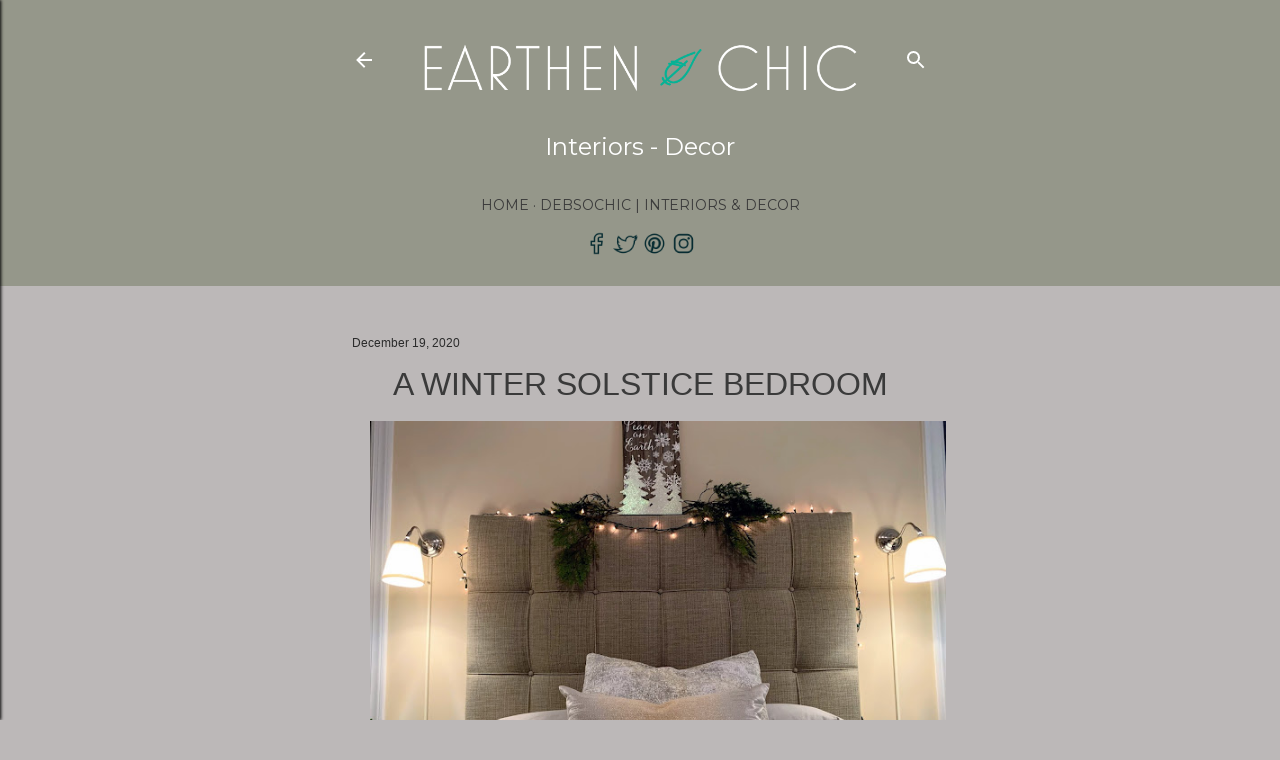

--- FILE ---
content_type: text/html; charset=UTF-8
request_url: https://www.earthenchic.com/2020/12/a-winter-solstice-bedroom.html
body_size: 25297
content:
<!DOCTYPE html>
<html dir='ltr' lang='en'>
<head>
<meta content='width=device-width, initial-scale=1' name='viewport'/>
<title>A Winter Solstice Bedroom</title>
<meta content='text/html; charset=UTF-8' http-equiv='Content-Type'/>
<!-- Chrome, Firefox OS and Opera -->
<meta content='#bcb8b8' name='theme-color'/>
<!-- Windows Phone -->
<meta content='#bcb8b8' name='msapplication-navbutton-color'/>
<meta content='blogger' name='generator'/>
<link href='https://www.earthenchic.com/favicon.ico' rel='icon' type='image/x-icon'/>
<link href='https://www.earthenchic.com/2020/12/a-winter-solstice-bedroom.html' rel='canonical'/>
<link rel="alternate" type="application/atom+xml" title="Earthen Chic - Atom" href="https://www.earthenchic.com/feeds/posts/default" />
<link rel="alternate" type="application/rss+xml" title="Earthen Chic - RSS" href="https://www.earthenchic.com/feeds/posts/default?alt=rss" />
<link rel="service.post" type="application/atom+xml" title="Earthen Chic - Atom" href="https://www.blogger.com/feeds/1548786867803513732/posts/default" />

<link rel="alternate" type="application/atom+xml" title="Earthen Chic - Atom" href="https://www.earthenchic.com/feeds/6385251506817806949/comments/default" />
<!--Can't find substitution for tag [blog.ieCssRetrofitLinks]-->
<link href='https://blogger.googleusercontent.com/img/b/R29vZ2xl/AVvXsEjU6G3g__axQukH9yT44rfehCf7dphknjDQG4KrYCYISe5Xm-PxMvSb94IgT00sUSdgl8BzgM63Icr3qLHGGbroj1U8PQd2XkOqRHR3bH1QDDtnUgRfSLSMMGa83J_9ov4sappCcOrN604/w640-h509/IMG_3995.jpg' rel='image_src'/>
<meta content='https://www.earthenchic.com/2020/12/a-winter-solstice-bedroom.html' property='og:url'/>
<meta content='A Winter Solstice Bedroom' property='og:title'/>
<meta content='Blog about lifestyle enhancements as an interior designer using earth-friendly features and sustainable enhancements by an interior designer/edesigner' property='og:description'/>
<meta content='https://blogger.googleusercontent.com/img/b/R29vZ2xl/AVvXsEjU6G3g__axQukH9yT44rfehCf7dphknjDQG4KrYCYISe5Xm-PxMvSb94IgT00sUSdgl8BzgM63Icr3qLHGGbroj1U8PQd2XkOqRHR3bH1QDDtnUgRfSLSMMGa83J_9ov4sappCcOrN604/w1200-h630-p-k-no-nu/IMG_3995.jpg' property='og:image'/>
<style type='text/css'>@font-face{font-family:'EB Garamond';font-style:normal;font-weight:400;font-display:swap;src:url(//fonts.gstatic.com/s/ebgaramond/v32/SlGDmQSNjdsmc35JDF1K5E55YMjF_7DPuGi-6_RkCY9_WamXgHlIbvw.woff2)format('woff2');unicode-range:U+0460-052F,U+1C80-1C8A,U+20B4,U+2DE0-2DFF,U+A640-A69F,U+FE2E-FE2F;}@font-face{font-family:'EB Garamond';font-style:normal;font-weight:400;font-display:swap;src:url(//fonts.gstatic.com/s/ebgaramond/v32/SlGDmQSNjdsmc35JDF1K5E55YMjF_7DPuGi-6_RkAI9_WamXgHlIbvw.woff2)format('woff2');unicode-range:U+0301,U+0400-045F,U+0490-0491,U+04B0-04B1,U+2116;}@font-face{font-family:'EB Garamond';font-style:normal;font-weight:400;font-display:swap;src:url(//fonts.gstatic.com/s/ebgaramond/v32/SlGDmQSNjdsmc35JDF1K5E55YMjF_7DPuGi-6_RkCI9_WamXgHlIbvw.woff2)format('woff2');unicode-range:U+1F00-1FFF;}@font-face{font-family:'EB Garamond';font-style:normal;font-weight:400;font-display:swap;src:url(//fonts.gstatic.com/s/ebgaramond/v32/SlGDmQSNjdsmc35JDF1K5E55YMjF_7DPuGi-6_RkB49_WamXgHlIbvw.woff2)format('woff2');unicode-range:U+0370-0377,U+037A-037F,U+0384-038A,U+038C,U+038E-03A1,U+03A3-03FF;}@font-face{font-family:'EB Garamond';font-style:normal;font-weight:400;font-display:swap;src:url(//fonts.gstatic.com/s/ebgaramond/v32/SlGDmQSNjdsmc35JDF1K5E55YMjF_7DPuGi-6_RkC49_WamXgHlIbvw.woff2)format('woff2');unicode-range:U+0102-0103,U+0110-0111,U+0128-0129,U+0168-0169,U+01A0-01A1,U+01AF-01B0,U+0300-0301,U+0303-0304,U+0308-0309,U+0323,U+0329,U+1EA0-1EF9,U+20AB;}@font-face{font-family:'EB Garamond';font-style:normal;font-weight:400;font-display:swap;src:url(//fonts.gstatic.com/s/ebgaramond/v32/SlGDmQSNjdsmc35JDF1K5E55YMjF_7DPuGi-6_RkCo9_WamXgHlIbvw.woff2)format('woff2');unicode-range:U+0100-02BA,U+02BD-02C5,U+02C7-02CC,U+02CE-02D7,U+02DD-02FF,U+0304,U+0308,U+0329,U+1D00-1DBF,U+1E00-1E9F,U+1EF2-1EFF,U+2020,U+20A0-20AB,U+20AD-20C0,U+2113,U+2C60-2C7F,U+A720-A7FF;}@font-face{font-family:'EB Garamond';font-style:normal;font-weight:400;font-display:swap;src:url(//fonts.gstatic.com/s/ebgaramond/v32/SlGDmQSNjdsmc35JDF1K5E55YMjF_7DPuGi-6_RkBI9_WamXgHlI.woff2)format('woff2');unicode-range:U+0000-00FF,U+0131,U+0152-0153,U+02BB-02BC,U+02C6,U+02DA,U+02DC,U+0304,U+0308,U+0329,U+2000-206F,U+20AC,U+2122,U+2191,U+2193,U+2212,U+2215,U+FEFF,U+FFFD;}@font-face{font-family:'Montserrat';font-style:normal;font-weight:400;font-display:swap;src:url(//fonts.gstatic.com/s/montserrat/v31/JTUSjIg1_i6t8kCHKm459WRhyyTh89ZNpQ.woff2)format('woff2');unicode-range:U+0460-052F,U+1C80-1C8A,U+20B4,U+2DE0-2DFF,U+A640-A69F,U+FE2E-FE2F;}@font-face{font-family:'Montserrat';font-style:normal;font-weight:400;font-display:swap;src:url(//fonts.gstatic.com/s/montserrat/v31/JTUSjIg1_i6t8kCHKm459W1hyyTh89ZNpQ.woff2)format('woff2');unicode-range:U+0301,U+0400-045F,U+0490-0491,U+04B0-04B1,U+2116;}@font-face{font-family:'Montserrat';font-style:normal;font-weight:400;font-display:swap;src:url(//fonts.gstatic.com/s/montserrat/v31/JTUSjIg1_i6t8kCHKm459WZhyyTh89ZNpQ.woff2)format('woff2');unicode-range:U+0102-0103,U+0110-0111,U+0128-0129,U+0168-0169,U+01A0-01A1,U+01AF-01B0,U+0300-0301,U+0303-0304,U+0308-0309,U+0323,U+0329,U+1EA0-1EF9,U+20AB;}@font-face{font-family:'Montserrat';font-style:normal;font-weight:400;font-display:swap;src:url(//fonts.gstatic.com/s/montserrat/v31/JTUSjIg1_i6t8kCHKm459WdhyyTh89ZNpQ.woff2)format('woff2');unicode-range:U+0100-02BA,U+02BD-02C5,U+02C7-02CC,U+02CE-02D7,U+02DD-02FF,U+0304,U+0308,U+0329,U+1D00-1DBF,U+1E00-1E9F,U+1EF2-1EFF,U+2020,U+20A0-20AB,U+20AD-20C0,U+2113,U+2C60-2C7F,U+A720-A7FF;}@font-face{font-family:'Montserrat';font-style:normal;font-weight:400;font-display:swap;src:url(//fonts.gstatic.com/s/montserrat/v31/JTUSjIg1_i6t8kCHKm459WlhyyTh89Y.woff2)format('woff2');unicode-range:U+0000-00FF,U+0131,U+0152-0153,U+02BB-02BC,U+02C6,U+02DA,U+02DC,U+0304,U+0308,U+0329,U+2000-206F,U+20AC,U+2122,U+2191,U+2193,U+2212,U+2215,U+FEFF,U+FFFD;}@font-face{font-family:'Montserrat';font-style:normal;font-weight:700;font-display:swap;src:url(//fonts.gstatic.com/s/montserrat/v31/JTUSjIg1_i6t8kCHKm459WRhyyTh89ZNpQ.woff2)format('woff2');unicode-range:U+0460-052F,U+1C80-1C8A,U+20B4,U+2DE0-2DFF,U+A640-A69F,U+FE2E-FE2F;}@font-face{font-family:'Montserrat';font-style:normal;font-weight:700;font-display:swap;src:url(//fonts.gstatic.com/s/montserrat/v31/JTUSjIg1_i6t8kCHKm459W1hyyTh89ZNpQ.woff2)format('woff2');unicode-range:U+0301,U+0400-045F,U+0490-0491,U+04B0-04B1,U+2116;}@font-face{font-family:'Montserrat';font-style:normal;font-weight:700;font-display:swap;src:url(//fonts.gstatic.com/s/montserrat/v31/JTUSjIg1_i6t8kCHKm459WZhyyTh89ZNpQ.woff2)format('woff2');unicode-range:U+0102-0103,U+0110-0111,U+0128-0129,U+0168-0169,U+01A0-01A1,U+01AF-01B0,U+0300-0301,U+0303-0304,U+0308-0309,U+0323,U+0329,U+1EA0-1EF9,U+20AB;}@font-face{font-family:'Montserrat';font-style:normal;font-weight:700;font-display:swap;src:url(//fonts.gstatic.com/s/montserrat/v31/JTUSjIg1_i6t8kCHKm459WdhyyTh89ZNpQ.woff2)format('woff2');unicode-range:U+0100-02BA,U+02BD-02C5,U+02C7-02CC,U+02CE-02D7,U+02DD-02FF,U+0304,U+0308,U+0329,U+1D00-1DBF,U+1E00-1E9F,U+1EF2-1EFF,U+2020,U+20A0-20AB,U+20AD-20C0,U+2113,U+2C60-2C7F,U+A720-A7FF;}@font-face{font-family:'Montserrat';font-style:normal;font-weight:700;font-display:swap;src:url(//fonts.gstatic.com/s/montserrat/v31/JTUSjIg1_i6t8kCHKm459WlhyyTh89Y.woff2)format('woff2');unicode-range:U+0000-00FF,U+0131,U+0152-0153,U+02BB-02BC,U+02C6,U+02DA,U+02DC,U+0304,U+0308,U+0329,U+2000-206F,U+20AC,U+2122,U+2191,U+2193,U+2212,U+2215,U+FEFF,U+FFFD;}</style>
<style id='page-skin-1' type='text/css'><!--
/*! normalize.css v3.0.1 | MIT License | git.io/normalize */html{font-family:sans-serif;-ms-text-size-adjust:100%;-webkit-text-size-adjust:100%}body{margin:0}article,aside,details,figcaption,figure,footer,header,hgroup,main,nav,section,summary{display:block}audio,canvas,progress,video{display:inline-block;vertical-align:baseline}audio:not([controls]){display:none;height:0}[hidden],template{display:none}a{background:transparent}a:active,a:hover{outline:0}abbr[title]{border-bottom:1px dotted}b,strong{font-weight:bold}dfn{font-style:italic}h1{font-size:2em;margin:.67em 0}mark{background:#ff0;color:#000}small{font-size:80%}sub,sup{font-size:75%;line-height:0;position:relative;vertical-align:baseline}sup{top:-0.5em}sub{bottom:-0.25em}img{border:0}svg:not(:root){overflow:hidden}figure{margin:1em 40px}hr{-moz-box-sizing:content-box;box-sizing:content-box;height:0}pre{overflow:auto}code,kbd,pre,samp{font-family:monospace,monospace;font-size:1em}button,input,optgroup,select,textarea{color:inherit;font:inherit;margin:0}button{overflow:visible}button,select{text-transform:none}button,html input[type="button"],input[type="reset"],input[type="submit"]{-webkit-appearance:button;cursor:pointer}button[disabled],html input[disabled]{cursor:default}button::-moz-focus-inner,input::-moz-focus-inner{border:0;padding:0}input{line-height:normal}input[type="checkbox"],input[type="radio"]{box-sizing:border-box;padding:0}input[type="number"]::-webkit-inner-spin-button,input[type="number"]::-webkit-outer-spin-button{height:auto}input[type="search"]{-webkit-appearance:textfield;-moz-box-sizing:content-box;-webkit-box-sizing:content-box;box-sizing:content-box}input[type="search"]::-webkit-search-cancel-button,input[type="search"]::-webkit-search-decoration{-webkit-appearance:none}fieldset{border:1px solid #c0c0c0;margin:0 2px;padding:.35em .625em .75em}legend{border:0;padding:0}textarea{overflow:auto}optgroup{font-weight:bold}table{border-collapse:collapse;border-spacing:0}td,th{padding:0}
/*!************************************************
* Blogger Template Style
* Name: Soho
**************************************************/
body{
overflow-wrap:break-word;
word-break:break-word;
word-wrap:break-word
}
.hidden{
display:none
}
.invisible{
visibility:hidden
}
.container::after,.float-container::after{
clear:both;
content:"";
display:table
}
.clearboth{
clear:both
}
#comments .comment .comment-actions,.subscribe-popup .FollowByEmail .follow-by-email-submit{
background:0 0;
border:0;
box-shadow:none;
color:#09b396;
cursor:pointer;
font-size:14px;
font-weight:700;
outline:0;
text-decoration:none;
text-transform:uppercase;
width:auto
}
.dim-overlay{
background-color:rgba(0,0,0,.54);
height:100vh;
left:0;
position:fixed;
top:0;
width:100%
}
#sharing-dim-overlay{
background-color:transparent
}
input::-ms-clear{
display:none
}
.blogger-logo,.svg-icon-24.blogger-logo{
fill:#ff9800;
opacity:1
}
.loading-spinner-large{
-webkit-animation:mspin-rotate 1.568s infinite linear;
animation:mspin-rotate 1.568s infinite linear;
height:48px;
overflow:hidden;
position:absolute;
width:48px;
z-index:200
}
.loading-spinner-large>div{
-webkit-animation:mspin-revrot 5332ms infinite steps(4);
animation:mspin-revrot 5332ms infinite steps(4)
}
.loading-spinner-large>div>div{
-webkit-animation:mspin-singlecolor-large-film 1333ms infinite steps(81);
animation:mspin-singlecolor-large-film 1333ms infinite steps(81);
background-size:100%;
height:48px;
width:3888px
}
.mspin-black-large>div>div,.mspin-grey_54-large>div>div{
background-image:url(https://www.blogblog.com/indie/mspin_black_large.svg)
}
.mspin-white-large>div>div{
background-image:url(https://www.blogblog.com/indie/mspin_white_large.svg)
}
.mspin-grey_54-large{
opacity:.54
}
@-webkit-keyframes mspin-singlecolor-large-film{
from{
-webkit-transform:translateX(0);
transform:translateX(0)
}
to{
-webkit-transform:translateX(-3888px);
transform:translateX(-3888px)
}
}
@keyframes mspin-singlecolor-large-film{
from{
-webkit-transform:translateX(0);
transform:translateX(0)
}
to{
-webkit-transform:translateX(-3888px);
transform:translateX(-3888px)
}
}
@-webkit-keyframes mspin-rotate{
from{
-webkit-transform:rotate(0);
transform:rotate(0)
}
to{
-webkit-transform:rotate(360deg);
transform:rotate(360deg)
}
}
@keyframes mspin-rotate{
from{
-webkit-transform:rotate(0);
transform:rotate(0)
}
to{
-webkit-transform:rotate(360deg);
transform:rotate(360deg)
}
}
@-webkit-keyframes mspin-revrot{
from{
-webkit-transform:rotate(0);
transform:rotate(0)
}
to{
-webkit-transform:rotate(-360deg);
transform:rotate(-360deg)
}
}
@keyframes mspin-revrot{
from{
-webkit-transform:rotate(0);
transform:rotate(0)
}
to{
-webkit-transform:rotate(-360deg);
transform:rotate(-360deg)
}
}
.skip-navigation{
background-color:#fff;
box-sizing:border-box;
color:#000;
display:block;
height:0;
left:0;
line-height:50px;
overflow:hidden;
padding-top:0;
position:fixed;
text-align:center;
top:0;
-webkit-transition:box-shadow .3s,height .3s,padding-top .3s;
transition:box-shadow .3s,height .3s,padding-top .3s;
width:100%;
z-index:900
}
.skip-navigation:focus{
box-shadow:0 4px 5px 0 rgba(0,0,0,.14),0 1px 10px 0 rgba(0,0,0,.12),0 2px 4px -1px rgba(0,0,0,.2);
height:50px
}
#main{
outline:0
}
.main-heading{
position:absolute;
clip:rect(1px,1px,1px,1px);
padding:0;
border:0;
height:1px;
width:1px;
overflow:hidden
}
.Attribution{
margin-top:1em;
text-align:center
}
.Attribution .blogger img,.Attribution .blogger svg{
vertical-align:bottom
}
.Attribution .blogger img{
margin-right:.5em
}
.Attribution div{
line-height:24px;
margin-top:.5em
}
.Attribution .copyright,.Attribution .image-attribution{
font-size:.7em;
margin-top:1.5em
}
.BLOG_mobile_video_class{
display:none
}
.bg-photo{
background-attachment:scroll!important
}
body .CSS_LIGHTBOX{
z-index:900
}
.extendable .show-less,.extendable .show-more{
border-color:#09b396;
color:#09b396;
margin-top:8px
}
.extendable .show-less.hidden,.extendable .show-more.hidden{
display:none
}
.inline-ad{
display:none;
max-width:100%;
overflow:hidden
}
.adsbygoogle{
display:block
}
#cookieChoiceInfo{
bottom:0;
top:auto
}
iframe.b-hbp-video{
border:0
}
.post-body img{
max-width:100%
}
.post-body iframe{
max-width:100%
}
.post-body a[imageanchor="1"]{
display:inline-block
}
.byline{
margin-right:1em
}
.byline:last-child{
margin-right:0
}
.link-copied-dialog{
max-width:520px;
outline:0
}
.link-copied-dialog .modal-dialog-buttons{
margin-top:8px
}
.link-copied-dialog .goog-buttonset-default{
background:0 0;
border:0
}
.link-copied-dialog .goog-buttonset-default:focus{
outline:0
}
.paging-control-container{
margin-bottom:16px
}
.paging-control-container .paging-control{
display:inline-block
}
.paging-control-container .comment-range-text::after,.paging-control-container .paging-control{
color:#09b396
}
.paging-control-container .comment-range-text,.paging-control-container .paging-control{
margin-right:8px
}
.paging-control-container .comment-range-text::after,.paging-control-container .paging-control::after{
content:"\b7";
cursor:default;
padding-left:8px;
pointer-events:none
}
.paging-control-container .comment-range-text:last-child::after,.paging-control-container .paging-control:last-child::after{
content:none
}
.byline.reactions iframe{
height:20px
}
.b-notification{
color:#000;
background-color:#fff;
border-bottom:solid 1px #000;
box-sizing:border-box;
padding:16px 32px;
text-align:center
}
.b-notification.visible{
-webkit-transition:margin-top .3s cubic-bezier(.4,0,.2,1);
transition:margin-top .3s cubic-bezier(.4,0,.2,1)
}
.b-notification.invisible{
position:absolute
}
.b-notification-close{
position:absolute;
right:8px;
top:8px
}
.no-posts-message{
line-height:40px;
text-align:center
}
@media screen and (max-width:1290px){
body.item-view .post-body a[imageanchor="1"][style*="float: left;"],body.item-view .post-body a[imageanchor="1"][style*="float: right;"]{
float:none!important;
clear:none!important
}
body.item-view .post-body a[imageanchor="1"] img{
display:block;
height:auto;
margin:0 auto
}
body.item-view .post-body>.separator:first-child>a[imageanchor="1"]:first-child{
margin-top:20px
}
.post-body a[imageanchor]{
display:block
}
body.item-view .post-body a[imageanchor="1"]{
margin-left:0!important;
margin-right:0!important
}
body.item-view .post-body a[imageanchor="1"]+a[imageanchor="1"]{
margin-top:16px
}
}
.item-control{
display:none
}
#comments{
border-top:1px dashed rgba(0,0,0,.54);
margin-top:20px;
padding:20px
}
#comments .comment-thread ol{
margin:0;
padding-left:0;
padding-left:0
}
#comments .comment .comment-replybox-single,#comments .comment-thread .comment-replies{
margin-left:60px
}
#comments .comment-thread .thread-count{
display:none
}
#comments .comment{
list-style-type:none;
padding:0 0 30px;
position:relative
}
#comments .comment .comment{
padding-bottom:8px
}
.comment .avatar-image-container{
position:absolute
}
.comment .avatar-image-container img{
border-radius:50%
}
.avatar-image-container svg,.comment .avatar-image-container .avatar-icon{
border-radius:50%;
border:solid 1px #5e5439;
box-sizing:border-box;
fill:#5e5439;
height:35px;
margin:0;
padding:7px;
width:35px
}
.comment .comment-block{
margin-top:10px;
margin-left:60px;
padding-bottom:0
}
#comments .comment-author-header-wrapper{
margin-left:40px
}
#comments .comment .thread-expanded .comment-block{
padding-bottom:20px
}
#comments .comment .comment-header .user,#comments .comment .comment-header .user a{
color:#5e5439;
font-style:normal;
font-weight:700
}
#comments .comment .comment-actions{
bottom:0;
margin-bottom:15px;
position:absolute
}
#comments .comment .comment-actions>*{
margin-right:8px
}
#comments .comment .comment-header .datetime{
bottom:0;
color:#80765f;
display:inline-block;
font-size:13px;
font-style:italic;
margin-left:8px
}
#comments .comment .comment-footer .comment-timestamp a,#comments .comment .comment-header .datetime a{
color:#80765f
}
#comments .comment .comment-content,.comment .comment-body{
margin-top:12px;
word-break:break-word
}
.comment-body{
margin-bottom:12px
}
#comments.embed[data-num-comments="0"]{
border:0;
margin-top:0;
padding-top:0
}
#comments.embed[data-num-comments="0"] #comment-post-message,#comments.embed[data-num-comments="0"] div.comment-form>p,#comments.embed[data-num-comments="0"] p.comment-footer{
display:none
}
#comment-editor-src{
display:none
}
.comments .comments-content .loadmore.loaded{
max-height:0;
opacity:0;
overflow:hidden
}
.extendable .remaining-items{
height:0;
overflow:hidden;
-webkit-transition:height .3s cubic-bezier(.4,0,.2,1);
transition:height .3s cubic-bezier(.4,0,.2,1)
}
.extendable .remaining-items.expanded{
height:auto
}
.svg-icon-24,.svg-icon-24-button{
cursor:pointer;
height:24px;
width:24px;
min-width:24px
}
.touch-icon{
margin:-12px;
padding:12px
}
.touch-icon:active,.touch-icon:focus{
background-color:rgba(153,153,153,.4);
border-radius:50%
}
svg:not(:root).touch-icon{
overflow:visible
}
html[dir=rtl] .rtl-reversible-icon{
-webkit-transform:scaleX(-1);
-ms-transform:scaleX(-1);
transform:scaleX(-1)
}
.svg-icon-24-button,.touch-icon-button{
background:0 0;
border:0;
margin:0;
outline:0;
padding:0
}
.touch-icon-button .touch-icon:active,.touch-icon-button .touch-icon:focus{
background-color:transparent
}
.touch-icon-button:active .touch-icon,.touch-icon-button:focus .touch-icon{
background-color:rgba(153,153,153,.4);
border-radius:50%
}
.Profile .default-avatar-wrapper .avatar-icon{
border-radius:50%;
border:solid 1px #000000;
box-sizing:border-box;
fill:#000000;
margin:0
}
.Profile .individual .default-avatar-wrapper .avatar-icon{
padding:25px
}
.Profile .individual .avatar-icon,.Profile .individual .profile-img{
height:120px;
width:120px
}
.Profile .team .default-avatar-wrapper .avatar-icon{
padding:8px
}
.Profile .team .avatar-icon,.Profile .team .default-avatar-wrapper,.Profile .team .profile-img{
height:40px;
width:40px
}
.snippet-container{
margin:0;
position:relative;
overflow:hidden
}
.snippet-fade{
bottom:0;
box-sizing:border-box;
position:absolute;
width:96px
}
.snippet-fade{
right:0
}
.snippet-fade:after{
content:"\2026"
}
.snippet-fade:after{
float:right
}
.centered-top-container.sticky{
left:0;
position:fixed;
right:0;
top:0;
width:auto;
z-index:50;
-webkit-transition-property:opacity,-webkit-transform;
transition-property:opacity,-webkit-transform;
transition-property:transform,opacity;
transition-property:transform,opacity,-webkit-transform;
-webkit-transition-duration:.2s;
transition-duration:.2s;
-webkit-transition-timing-function:cubic-bezier(.4,0,.2,1);
transition-timing-function:cubic-bezier(.4,0,.2,1)
}
.centered-top-placeholder{
display:none
}
.collapsed-header .centered-top-placeholder{
display:block
}
.centered-top-container .Header .replaced h1,.centered-top-placeholder .Header .replaced h1{
display:none
}
.centered-top-container.sticky .Header .replaced h1{
display:block
}
.centered-top-container.sticky .Header .header-widget{
background:0 0
}
.centered-top-container.sticky .Header .header-image-wrapper{
display:none
}
.centered-top-container img,.centered-top-placeholder img{
max-width:100%
}
.collapsible{
-webkit-transition:height .3s cubic-bezier(.4,0,.2,1);
transition:height .3s cubic-bezier(.4,0,.2,1)
}
.collapsible,.collapsible>summary{
display:block;
overflow:hidden
}
.collapsible>:not(summary){
display:none
}
.collapsible[open]>:not(summary){
display:block
}
.collapsible:focus,.collapsible>summary:focus{
outline:0
}
.collapsible>summary{
cursor:pointer;
display:block;
padding:0
}
.collapsible:focus>summary,.collapsible>summary:focus{
background-color:transparent
}
.collapsible>summary::-webkit-details-marker{
display:none
}
.collapsible-title{
-webkit-box-align:center;
-webkit-align-items:center;
-ms-flex-align:center;
align-items:center;
display:-webkit-box;
display:-webkit-flex;
display:-ms-flexbox;
display:flex
}
.collapsible-title .title{
-webkit-box-flex:1;
-webkit-flex:1 1 auto;
-ms-flex:1 1 auto;
flex:1 1 auto;
-webkit-box-ordinal-group:1;
-webkit-order:0;
-ms-flex-order:0;
order:0;
overflow:hidden;
text-overflow:ellipsis;
white-space:nowrap
}
.collapsible-title .chevron-down,.collapsible[open] .collapsible-title .chevron-up{
display:block
}
.collapsible-title .chevron-up,.collapsible[open] .collapsible-title .chevron-down{
display:none
}
.flat-button{
cursor:pointer;
display:inline-block;
font-weight:700;
text-transform:uppercase;
border-radius:2px;
padding:8px;
margin:-8px
}
.flat-icon-button{
background:0 0;
border:0;
margin:0;
outline:0;
padding:0;
margin:-12px;
padding:12px;
cursor:pointer;
box-sizing:content-box;
display:inline-block;
line-height:0
}
.flat-icon-button,.flat-icon-button .splash-wrapper{
border-radius:50%
}
.flat-icon-button .splash.animate{
-webkit-animation-duration:.3s;
animation-duration:.3s
}
.overflowable-container{
max-height:28px;
overflow:hidden;
position:relative
}
.overflow-button{
cursor:pointer
}
#overflowable-dim-overlay{
background:0 0
}
.overflow-popup{
box-shadow:0 2px 2px 0 rgba(0,0,0,.14),0 3px 1px -2px rgba(0,0,0,.2),0 1px 5px 0 rgba(0,0,0,.12);
background-color:#95978a;
left:0;
max-width:calc(100% - 32px);
position:absolute;
top:0;
visibility:hidden;
z-index:101
}
.overflow-popup ul{
list-style:none
}
.overflow-popup .tabs li,.overflow-popup li{
display:block;
height:auto
}
.overflow-popup .tabs li{
padding-left:0;
padding-right:0
}
.overflow-button.hidden,.overflow-popup .tabs li.hidden,.overflow-popup li.hidden{
display:none
}
.search{
display:-webkit-box;
display:-webkit-flex;
display:-ms-flexbox;
display:flex;
line-height:24px;
width:24px
}
.search.focused{
width:100%
}
.search.focused .section{
width:100%
}
.search form{
z-index:101
}
.search h3{
display:none
}
.search form{
display:-webkit-box;
display:-webkit-flex;
display:-ms-flexbox;
display:flex;
-webkit-box-flex:1;
-webkit-flex:1 0 0;
-ms-flex:1 0 0px;
flex:1 0 0;
border-bottom:solid 1px transparent;
padding-bottom:8px
}
.search form>*{
display:none
}
.search.focused form>*{
display:block
}
.search .search-input label{
display:none
}
.centered-top-placeholder.cloned .search form{
z-index:30
}
.search.focused form{
border-color:#ffffff;
position:relative;
width:auto
}
.collapsed-header .centered-top-container .search.focused form{
border-bottom-color:transparent
}
.search-expand{
-webkit-box-flex:0;
-webkit-flex:0 0 auto;
-ms-flex:0 0 auto;
flex:0 0 auto
}
.search-expand-text{
display:none
}
.search-close{
display:inline;
vertical-align:middle
}
.search-input{
-webkit-box-flex:1;
-webkit-flex:1 0 1px;
-ms-flex:1 0 1px;
flex:1 0 1px
}
.search-input input{
background:0 0;
border:0;
box-sizing:border-box;
color:#ffffff;
display:inline-block;
outline:0;
width:calc(100% - 48px)
}
.search-input input.no-cursor{
color:transparent;
text-shadow:0 0 0 #ffffff
}
.collapsed-header .centered-top-container .search-action,.collapsed-header .centered-top-container .search-input input{
color:#ffffff
}
.collapsed-header .centered-top-container .search-input input.no-cursor{
color:transparent;
text-shadow:0 0 0 #ffffff
}
.collapsed-header .centered-top-container .search-input input.no-cursor:focus,.search-input input.no-cursor:focus{
outline:0
}
.search-focused>*{
visibility:hidden
}
.search-focused .search,.search-focused .search-icon{
visibility:visible
}
.search.focused .search-action{
display:block
}
.search.focused .search-action:disabled{
opacity:.3
}
.widget.Sharing .sharing-button{
display:none
}
.widget.Sharing .sharing-buttons li{
padding:0
}
.widget.Sharing .sharing-buttons li span{
display:none
}
.post-share-buttons{
position:relative
}
.centered-bottom .share-buttons .svg-icon-24,.share-buttons .svg-icon-24{
fill:#000000
}
.sharing-open.touch-icon-button:active .touch-icon,.sharing-open.touch-icon-button:focus .touch-icon{
background-color:transparent
}
.share-buttons{
background-color:#bcb8b8;
border-radius:2px;
box-shadow:0 2px 2px 0 rgba(0,0,0,.14),0 3px 1px -2px rgba(0,0,0,.2),0 1px 5px 0 rgba(0,0,0,.12);
color:#000000;
list-style:none;
margin:0;
padding:8px 0;
position:absolute;
top:-11px;
min-width:200px;
z-index:101
}
.share-buttons.hidden{
display:none
}
.sharing-button{
background:0 0;
border:0;
margin:0;
outline:0;
padding:0;
cursor:pointer
}
.share-buttons li{
margin:0;
height:48px
}
.share-buttons li:last-child{
margin-bottom:0
}
.share-buttons li .sharing-platform-button{
box-sizing:border-box;
cursor:pointer;
display:block;
height:100%;
margin-bottom:0;
padding:0 16px;
position:relative;
width:100%
}
.share-buttons li .sharing-platform-button:focus,.share-buttons li .sharing-platform-button:hover{
background-color:rgba(128,128,128,.1);
outline:0
}
.share-buttons li svg[class*=" sharing-"],.share-buttons li svg[class^=sharing-]{
position:absolute;
top:10px
}
.share-buttons li span.sharing-platform-button{
position:relative;
top:0
}
.share-buttons li .platform-sharing-text{
display:block;
font-size:16px;
line-height:48px;
white-space:nowrap
}
.share-buttons li .platform-sharing-text{
margin-left:56px
}
.sidebar-container{
background-color:#f7f7f7;
max-width:250px;
overflow-y:auto;
-webkit-transition-property:-webkit-transform;
transition-property:-webkit-transform;
transition-property:transform;
transition-property:transform,-webkit-transform;
-webkit-transition-duration:.3s;
transition-duration:.3s;
-webkit-transition-timing-function:cubic-bezier(0,0,.2,1);
transition-timing-function:cubic-bezier(0,0,.2,1);
width:250px;
z-index:101;
-webkit-overflow-scrolling:touch
}
.sidebar-container .navigation{
line-height:0;
padding:16px
}
.sidebar-container .sidebar-back{
cursor:pointer
}
.sidebar-container .widget{
background:0 0;
margin:0 16px;
padding:16px 0
}
.sidebar-container .widget .title{
color:#54504a;
margin:0
}
.sidebar-container .widget ul{
list-style:none;
margin:0;
padding:0
}
.sidebar-container .widget ul ul{
margin-left:1em
}
.sidebar-container .widget li{
font-size:16px;
line-height:normal
}
.sidebar-container .widget+.widget{
border-top:1px dashed #54504a
}
.BlogArchive li{
margin:16px 0
}
.BlogArchive li:last-child{
margin-bottom:0
}
.Label li a{
display:inline-block
}
.BlogArchive .post-count,.Label .label-count{
float:right;
margin-left:.25em
}
.BlogArchive .post-count::before,.Label .label-count::before{
content:"("
}
.BlogArchive .post-count::after,.Label .label-count::after{
content:")"
}
.widget.Translate .skiptranslate>div{
display:block!important
}
.widget.Profile .profile-link{
display:-webkit-box;
display:-webkit-flex;
display:-ms-flexbox;
display:flex
}
.widget.Profile .team-member .default-avatar-wrapper,.widget.Profile .team-member .profile-img{
-webkit-box-flex:0;
-webkit-flex:0 0 auto;
-ms-flex:0 0 auto;
flex:0 0 auto;
margin-right:1em
}
.widget.Profile .individual .profile-link{
-webkit-box-orient:vertical;
-webkit-box-direction:normal;
-webkit-flex-direction:column;
-ms-flex-direction:column;
flex-direction:column
}
.widget.Profile .team .profile-link .profile-name{
-webkit-align-self:center;
-ms-flex-item-align:center;
align-self:center;
display:block;
-webkit-box-flex:1;
-webkit-flex:1 1 auto;
-ms-flex:1 1 auto;
flex:1 1 auto
}
.dim-overlay{
background-color:rgba(0,0,0,.54);
z-index:100
}
body.sidebar-visible{
overflow-y:hidden
}
@media screen and (max-width:1499px){
.sidebar-container{
bottom:0;
position:fixed;
top:0;
left:0;
right:auto
}
.sidebar-container.sidebar-invisible{
-webkit-transition-timing-function:cubic-bezier(.4,0,.6,1);
transition-timing-function:cubic-bezier(.4,0,.6,1)
}
html[dir=ltr] .sidebar-container.sidebar-invisible{
-webkit-transform:translateX(-250px);
-ms-transform:translateX(-250px);
transform:translateX(-250px)
}
html[dir=rtl] .sidebar-container.sidebar-invisible{
-webkit-transform:translateX(250px);
-ms-transform:translateX(250px);
transform:translateX(250px)
}
}
@media screen and (min-width:1500px){
.sidebar-container{
position:absolute;
top:0;
left:0;
right:auto
}
.sidebar-container .navigation{
display:none
}
}
.dialog{
box-shadow:0 2px 2px 0 rgba(0,0,0,.14),0 3px 1px -2px rgba(0,0,0,.2),0 1px 5px 0 rgba(0,0,0,.12);
background:#bcb8b8;
box-sizing:border-box;
color:#000000;
padding:30px;
position:fixed;
text-align:center;
width:calc(100% - 24px);
z-index:101
}
.dialog input[type=email],.dialog input[type=text]{
background-color:transparent;
border:0;
border-bottom:solid 1px rgba(0,0,0,.12);
color:#000000;
display:block;
font-family:Verdana, Geneva, sans-serif;
font-size:16px;
line-height:24px;
margin:auto;
padding-bottom:7px;
outline:0;
text-align:center;
width:100%
}
.dialog input[type=email]::-webkit-input-placeholder,.dialog input[type=text]::-webkit-input-placeholder{
color:#000000
}
.dialog input[type=email]::-moz-placeholder,.dialog input[type=text]::-moz-placeholder{
color:#000000
}
.dialog input[type=email]:-ms-input-placeholder,.dialog input[type=text]:-ms-input-placeholder{
color:#000000
}
.dialog input[type=email]::-ms-input-placeholder,.dialog input[type=text]::-ms-input-placeholder{
color:#000000
}
.dialog input[type=email]::placeholder,.dialog input[type=text]::placeholder{
color:#000000
}
.dialog input[type=email]:focus,.dialog input[type=text]:focus{
border-bottom:solid 2px #09b396;
padding-bottom:6px
}
.dialog input.no-cursor{
color:transparent;
text-shadow:0 0 0 #000000
}
.dialog input.no-cursor:focus{
outline:0
}
.dialog input.no-cursor:focus{
outline:0
}
.dialog input[type=submit]{
font-family:Verdana, Geneva, sans-serif
}
.dialog .goog-buttonset-default{
color:#09b396
}
.subscribe-popup{
max-width:364px
}
.subscribe-popup h3{
color:#000000;
font-size:1.8em;
margin-top:0
}
.subscribe-popup .FollowByEmail h3{
display:none
}
.subscribe-popup .FollowByEmail .follow-by-email-submit{
color:#09b396;
display:inline-block;
margin:0 auto;
margin-top:24px;
width:auto;
white-space:normal
}
.subscribe-popup .FollowByEmail .follow-by-email-submit:disabled{
cursor:default;
opacity:.3
}
@media (max-width:800px){
.blog-name div.widget.Subscribe{
margin-bottom:16px
}
body.item-view .blog-name div.widget.Subscribe{
margin:8px auto 16px auto;
width:100%
}
}
body#layout .bg-photo,body#layout .bg-photo-overlay{
display:none
}
body#layout .page_body{
padding:0;
position:relative;
top:0
}
body#layout .page{
display:inline-block;
left:inherit;
position:relative;
vertical-align:top;
width:540px
}
body#layout .centered{
max-width:954px
}
body#layout .navigation{
display:none
}
body#layout .sidebar-container{
display:inline-block;
width:40%
}
body#layout .hamburger-menu,body#layout .search{
display:none
}
body{
background-color:#bcb8b8;
color:#000000;
font:normal normal 24px Verdana, Geneva, sans-serif;
height:100%;
margin:0;
min-height:100vh
}
h1,h2,h3,h4,h5,h6{
font-weight:400
}
a{
color:#09b396;
text-decoration:none
}
.dim-overlay{
z-index:100
}
body.sidebar-visible .page_body{
overflow-y:scroll
}
.widget .title{
color:#2c2c2c;
font:normal bold 14px Verdana, Geneva, sans-serif
}
.extendable .show-less,.extendable .show-more{
color:#3b3b3b;
font:normal normal 12px Verdana, Geneva, sans-serif;
margin:12px -8px 0 -8px;
text-transform:uppercase
}
.footer .widget,.main .widget{
margin:50px 0
}
.main .widget .title{
text-transform:uppercase
}
.inline-ad{
display:block;
margin-top:50px
}
.adsbygoogle{
text-align:center
}
.page_body{
display:-webkit-box;
display:-webkit-flex;
display:-ms-flexbox;
display:flex;
-webkit-box-orient:vertical;
-webkit-box-direction:normal;
-webkit-flex-direction:column;
-ms-flex-direction:column;
flex-direction:column;
min-height:100vh;
position:relative;
z-index:20
}
.page_body>*{
-webkit-box-flex:0;
-webkit-flex:0 0 auto;
-ms-flex:0 0 auto;
flex:0 0 auto
}
.page_body>#footer{
margin-top:auto
}
.centered-bottom,.centered-top{
margin:0 32px;
max-width:100%
}
.centered-top{
padding-bottom:12px;
padding-top:12px
}
.sticky .centered-top{
padding-bottom:0;
padding-top:0
}
.centered-top-container,.centered-top-placeholder{
background:#95978a
}
.centered-top{
display:-webkit-box;
display:-webkit-flex;
display:-ms-flexbox;
display:flex;
-webkit-flex-wrap:wrap;
-ms-flex-wrap:wrap;
flex-wrap:wrap;
-webkit-box-pack:justify;
-webkit-justify-content:space-between;
-ms-flex-pack:justify;
justify-content:space-between;
position:relative
}
.sticky .centered-top{
-webkit-flex-wrap:nowrap;
-ms-flex-wrap:nowrap;
flex-wrap:nowrap
}
.centered-top-container .svg-icon-24,.centered-top-placeholder .svg-icon-24{
fill:#ffffff
}
.back-button-container,.hamburger-menu-container{
-webkit-box-flex:0;
-webkit-flex:0 0 auto;
-ms-flex:0 0 auto;
flex:0 0 auto;
height:48px;
-webkit-box-ordinal-group:2;
-webkit-order:1;
-ms-flex-order:1;
order:1
}
.sticky .back-button-container,.sticky .hamburger-menu-container{
-webkit-box-ordinal-group:2;
-webkit-order:1;
-ms-flex-order:1;
order:1
}
.back-button,.hamburger-menu,.search-expand-icon{
cursor:pointer;
margin-top:0
}
.search{
-webkit-box-align:start;
-webkit-align-items:flex-start;
-ms-flex-align:start;
align-items:flex-start;
-webkit-box-flex:0;
-webkit-flex:0 0 auto;
-ms-flex:0 0 auto;
flex:0 0 auto;
height:48px;
margin-left:24px;
-webkit-box-ordinal-group:4;
-webkit-order:3;
-ms-flex-order:3;
order:3
}
.search,.search.focused{
width:auto
}
.search.focused{
position:static
}
.sticky .search{
display:none;
-webkit-box-ordinal-group:5;
-webkit-order:4;
-ms-flex-order:4;
order:4
}
.search .section{
right:0;
margin-top:12px;
position:absolute;
top:12px;
width:0
}
.sticky .search .section{
top:0
}
.search-expand{
background:0 0;
border:0;
margin:0;
outline:0;
padding:0;
color:#3b3b3b;
cursor:pointer;
-webkit-box-flex:0;
-webkit-flex:0 0 auto;
-ms-flex:0 0 auto;
flex:0 0 auto;
font:normal normal 12px Verdana, Geneva, sans-serif;
text-transform:uppercase;
word-break:normal
}
.search.focused .search-expand{
visibility:hidden
}
.search .dim-overlay{
background:0 0
}
.search.focused .section{
max-width:400px
}
.search.focused form{
border-color:#ffffff;
height:24px
}
.search.focused .search-input{
display:-webkit-box;
display:-webkit-flex;
display:-ms-flexbox;
display:flex;
-webkit-box-flex:1;
-webkit-flex:1 1 auto;
-ms-flex:1 1 auto;
flex:1 1 auto
}
.search-input input{
-webkit-box-flex:1;
-webkit-flex:1 1 auto;
-ms-flex:1 1 auto;
flex:1 1 auto;
font:normal 400 16px Montserrat, sans-serif
}
.search input[type=submit]{
display:none
}
.subscribe-section-container{
-webkit-box-flex:1;
-webkit-flex:1 0 auto;
-ms-flex:1 0 auto;
flex:1 0 auto;
margin-left:24px;
-webkit-box-ordinal-group:3;
-webkit-order:2;
-ms-flex-order:2;
order:2;
text-align:right
}
.sticky .subscribe-section-container{
-webkit-box-flex:0;
-webkit-flex:0 0 auto;
-ms-flex:0 0 auto;
flex:0 0 auto;
-webkit-box-ordinal-group:4;
-webkit-order:3;
-ms-flex-order:3;
order:3
}
.subscribe-button{
background:0 0;
border:0;
margin:0;
outline:0;
padding:0;
color:#3b3b3b;
cursor:pointer;
display:inline-block;
font:normal normal 12px Verdana, Geneva, sans-serif;
line-height:48px;
margin:0;
text-transform:uppercase;
word-break:normal
}
.subscribe-popup h3{
color:#2c2c2c;
font:normal bold 14px Verdana, Geneva, sans-serif;
margin-bottom:24px;
text-transform:uppercase
}
.subscribe-popup div.widget.FollowByEmail .follow-by-email-address{
color:#000000;
font:normal bold 14px Verdana, Geneva, sans-serif
}
.subscribe-popup div.widget.FollowByEmail .follow-by-email-submit{
color:#3b3b3b;
font:normal normal 12px Verdana, Geneva, sans-serif;
margin-top:24px;
text-transform:uppercase
}
.blog-name{
-webkit-box-flex:1;
-webkit-flex:1 1 100%;
-ms-flex:1 1 100%;
flex:1 1 100%;
-webkit-box-ordinal-group:5;
-webkit-order:4;
-ms-flex-order:4;
order:4;
overflow:hidden
}
.sticky .blog-name{
-webkit-box-flex:1;
-webkit-flex:1 1 auto;
-ms-flex:1 1 auto;
flex:1 1 auto;
margin:0 12px;
-webkit-box-ordinal-group:3;
-webkit-order:2;
-ms-flex-order:2;
order:2
}
body.search-view .centered-top.search-focused .blog-name{
display:none
}
.widget.Header h1{
font:normal 400 18px EB Garamond, serif;
margin:0;
text-transform:uppercase
}
.widget.Header h1,.widget.Header h1 a{
color:#ffffff
}
.widget.Header p{
color:#ffffff;
font:normal normal 24px Montserrat, sans-serif;
line-height:1.7
}
.sticky .widget.Header h1{
font-size:16px;
line-height:48px;
overflow:hidden;
overflow-wrap:normal;
text-overflow:ellipsis;
white-space:nowrap;
word-wrap:normal
}
.sticky .widget.Header p{
display:none
}
.sticky{
box-shadow:0 1px 3px #000000
}
#page_list_top .widget.PageList{
font:normal 400 14px Montserrat, sans-serif;
line-height:28px
}
#page_list_top .widget.PageList .title{
display:none
}
#page_list_top .widget.PageList .overflowable-contents{
overflow:hidden
}
#page_list_top .widget.PageList .overflowable-contents ul{
list-style:none;
margin:0;
padding:0
}
#page_list_top .widget.PageList .overflow-popup ul{
list-style:none;
margin:0;
padding:0 20px
}
#page_list_top .widget.PageList .overflowable-contents li{
display:inline-block
}
#page_list_top .widget.PageList .overflowable-contents li.hidden{
display:none
}
#page_list_top .widget.PageList .overflowable-contents li:not(:first-child):before{
color:#3b3b3b;
content:"\b7"
}
#page_list_top .widget.PageList .overflow-button a,#page_list_top .widget.PageList .overflow-popup li a,#page_list_top .widget.PageList .overflowable-contents li a{
color:#3b3b3b;
font:normal 400 14px Montserrat, sans-serif;
line-height:28px;
text-transform:uppercase
}
#page_list_top .widget.PageList .overflow-popup li.selected a,#page_list_top .widget.PageList .overflowable-contents li.selected a{
color:#ffffff;
font:normal 700 14px Montserrat, sans-serif;
line-height:28px
}
#page_list_top .widget.PageList .overflow-button{
display:inline
}
.sticky #page_list_top{
display:none
}
body.homepage-view .hero-image.has-image{
background:#3a3a3a url(none) repeat scroll top left;
background-attachment:scroll;
background-color:#bcb8b8;
background-size:cover;
height:62.5vw;
max-height:75vh;
min-height:200px;
width:100%
}
.post-filter-message{
background-color:#ffffff;
color:#bca172;
display:-webkit-box;
display:-webkit-flex;
display:-ms-flexbox;
display:flex;
-webkit-flex-wrap:wrap;
-ms-flex-wrap:wrap;
flex-wrap:wrap;
font:normal 400 12px Verdana, Geneva, sans-serif;
-webkit-box-pack:justify;
-webkit-justify-content:space-between;
-ms-flex-pack:justify;
justify-content:space-between;
margin-top:50px;
padding:18px
}
.post-filter-message .message-container{
-webkit-box-flex:1;
-webkit-flex:1 1 auto;
-ms-flex:1 1 auto;
flex:1 1 auto;
min-width:0
}
.post-filter-message .home-link-container{
-webkit-box-flex:0;
-webkit-flex:0 0 auto;
-ms-flex:0 0 auto;
flex:0 0 auto
}
.post-filter-message .search-label,.post-filter-message .search-query{
color:#2c2c2c;
font:normal 700 12px Verdana, Geneva, sans-serif;
text-transform:uppercase
}
.post-filter-message .home-link,.post-filter-message .home-link a{
color:#bca172;
font:normal 700 12px Verdana, Geneva, sans-serif;
text-transform:uppercase
}
.widget.FeaturedPost .thumb.hero-thumb{
background-position:center;
background-size:cover;
height:360px
}
.widget.FeaturedPost .featured-post-snippet:before{
content:"\2014"
}
.snippet-container,.snippet-fade{
font:normal 400 18px Verdana, Geneva, sans-serif;
line-height:30.6px
}
.snippet-container{
max-height:214.2px;
overflow:hidden
}
.snippet-fade{
background:-webkit-linear-gradient(left,#bcb8b8 0,#bcb8b8 20%,rgba(188, 184, 184, 0) 100%);
background:linear-gradient(to left,#bcb8b8 0,#bcb8b8 20%,rgba(188, 184, 184, 0) 100%);
color:#000000
}
.post-sidebar{
display:none
}
.widget.Blog .blog-posts .post-outer-container{
width:100%
}
.no-posts{
text-align:center
}
body.feed-view .widget.Blog .blog-posts .post-outer-container,body.item-view .widget.Blog .blog-posts .post-outer{
margin-bottom:50px
}
.widget.Blog .post.no-featured-image,.widget.PopularPosts .post.no-featured-image{
background-color:#2c2c2c;
padding:30px
}
.widget.Blog .post>.post-share-buttons-top{
right:0;
position:absolute;
top:0
}
.widget.Blog .post>.post-share-buttons-bottom{
bottom:0;
right:0;
position:absolute
}
.blog-pager{
text-align:right
}
.blog-pager a{
color:#3b3b3b;
font:normal normal 12px Verdana, Geneva, sans-serif;
text-transform:uppercase
}
.blog-pager .blog-pager-newer-link,.blog-pager .home-link{
display:none
}
.post-title{
font:normal 400 24px Verdana, Geneva, sans-serif;
margin:0;
text-transform:uppercase
}
.post-title,.post-title a{
color:#3a3a3a
}
.post.no-featured-image .post-title,.post.no-featured-image .post-title a{
color:#2c2c2c
}
body.item-view .post-body-container:before{
content:"\2014"
}
.post-body{
color:#000000;
font:normal 400 18px Verdana, Geneva, sans-serif;
line-height:1.7
}
.post-body blockquote{
color:#80765f;
font:normal 400 12px Montserrat, sans-serif;
line-height:1.7;
margin-left:0;
margin-right:0
}
.post-body img{
height:auto;
max-width:100%
}
.post-body .tr-caption{
color:#2c2c2c;
font:normal 400 12px Montserrat, sans-serif;
line-height:1.7
}
.snippet-thumbnail{
position:relative
}
.snippet-thumbnail .post-header{
background:#bcb8b8;
bottom:0;
margin-bottom:0;
padding-right:15px;
padding-bottom:5px;
padding-top:5px;
position:absolute
}
.snippet-thumbnail img{
width:100%
}
.post-footer,.post-header{
margin:8px 0
}
body.item-view .widget.Blog .post-header{
margin:0 0 16px 0
}
body.item-view .widget.Blog .post-footer{
margin:50px 0 0 0
}
.widget.FeaturedPost .post-footer{
display:-webkit-box;
display:-webkit-flex;
display:-ms-flexbox;
display:flex;
-webkit-flex-wrap:wrap;
-ms-flex-wrap:wrap;
flex-wrap:wrap;
-webkit-box-pack:justify;
-webkit-justify-content:space-between;
-ms-flex-pack:justify;
justify-content:space-between
}
.widget.FeaturedPost .post-footer>*{
-webkit-box-flex:0;
-webkit-flex:0 1 auto;
-ms-flex:0 1 auto;
flex:0 1 auto
}
.widget.FeaturedPost .post-footer,.widget.FeaturedPost .post-footer a,.widget.FeaturedPost .post-footer button{
line-height:1.7
}
.jump-link{
margin:-8px
}
.post-header,.post-header a,.post-header button{
color:#2c2c2c;
font:normal 400 12px Verdana, Geneva, sans-serif
}
.post.no-featured-image .post-header,.post.no-featured-image .post-header a,.post.no-featured-image .post-header button{
color:#2c2c2c
}
.post-footer,.post-footer a,.post-footer button{
color:#3b3b3b;
font:normal 400 12px Verdana, Geneva, sans-serif
}
.post.no-featured-image .post-footer,.post.no-featured-image .post-footer a,.post.no-featured-image .post-footer button{
color:#2c2c2c
}
body.item-view .post-footer-line{
line-height:2.3
}
.byline{
display:inline-block
}
.byline .flat-button{
text-transform:none
}
.post-header .byline:not(:last-child):after{
content:"\b7"
}
.post-header .byline:not(:last-child){
margin-right:0
}
.byline.post-labels a{
display:inline-block;
word-break:break-all
}
.byline.post-labels a:not(:last-child):after{
content:","
}
.byline.reactions .reactions-label{
line-height:22px;
vertical-align:top
}
.post-share-buttons{
margin-left:0
}
.share-buttons{
background-color:#252525;
border-radius:0;
box-shadow:0 1px 1px 1px #000000;
color:#ffffff;
font:normal 400 16px Montserrat, sans-serif
}
.share-buttons .svg-icon-24{
fill:#bca772
}
#comment-holder .continue{
display:none
}
#comment-editor{
margin-bottom:20px;
margin-top:20px
}
.widget.Attribution,.widget.Attribution .copyright,.widget.Attribution .copyright a,.widget.Attribution .image-attribution,.widget.Attribution .image-attribution a,.widget.Attribution a{
color:#80765f;
font:normal 400 12px Montserrat, sans-serif
}
.widget.Attribution svg{
fill:#80765f
}
.widget.Attribution .blogger a{
display:-webkit-box;
display:-webkit-flex;
display:-ms-flexbox;
display:flex;
-webkit-align-content:center;
-ms-flex-line-pack:center;
align-content:center;
-webkit-box-pack:center;
-webkit-justify-content:center;
-ms-flex-pack:center;
justify-content:center;
line-height:24px
}
.widget.Attribution .blogger svg{
margin-right:8px
}
.widget.Profile ul{
list-style:none;
padding:0
}
.widget.Profile .individual .default-avatar-wrapper,.widget.Profile .individual .profile-img{
border-radius:50%;
display:inline-block;
height:120px;
width:120px
}
.widget.Profile .individual .profile-data a,.widget.Profile .team .profile-name{
color:#000000;
font:normal normal 36px Verdana, Geneva, sans-serif;
text-transform:none
}
.widget.Profile .individual dd{
color:#000000;
font:normal normal 24px Verdana, Geneva, sans-serif;
margin:0 auto
}
.widget.Profile .individual .profile-link,.widget.Profile .team .visit-profile{
color:#3b3b3b;
font:normal normal 12px Verdana, Geneva, sans-serif;
text-transform:uppercase
}
.widget.Profile .team .default-avatar-wrapper,.widget.Profile .team .profile-img{
border-radius:50%;
float:left;
height:40px;
width:40px
}
.widget.Profile .team .profile-link .profile-name-wrapper{
-webkit-box-flex:1;
-webkit-flex:1 1 auto;
-ms-flex:1 1 auto;
flex:1 1 auto
}
.widget.Label li,.widget.Label span.label-size{
color:#3b3b3b;
display:inline-block;
font:normal normal 12px Verdana, Geneva, sans-serif;
word-break:break-all
}
.widget.Label li:not(:last-child):after,.widget.Label span.label-size:not(:last-child):after{
content:","
}
.widget.PopularPosts .post{
margin-bottom:50px
}
body.item-view #sidebar .widget.PopularPosts{
margin-left:40px;
width:inherit
}
#comments{
border-top:none;
padding:0
}
#comments .comment .comment-footer,#comments .comment .comment-header,#comments .comment .comment-header .datetime,#comments .comment .comment-header .datetime a{
color:#80765f;
font:normal 400 12px Montserrat, sans-serif
}
#comments .comment .comment-author,#comments .comment .comment-author a,#comments .comment .comment-header .user,#comments .comment .comment-header .user a{
color:#5e5439;
font:normal 400 14px Montserrat, sans-serif
}
#comments .comment .comment-body,#comments .comment .comment-content{
color:#2c2c2c;
font:normal 400 14px Verdana, Geneva, sans-serif
}
#comments .comment .comment-actions,#comments .footer,#comments .footer a,#comments .loadmore,#comments .paging-control{
color:#09b396;
font:normal 400 12px Montserrat, sans-serif;
text-transform:uppercase
}
#commentsHolder{
border-bottom:none;
border-top:none
}
#comments .comment-form h4{
position:absolute;
clip:rect(1px,1px,1px,1px);
padding:0;
border:0;
height:1px;
width:1px;
overflow:hidden
}
.sidebar-container{
background-color:#fbfae9;
color:#ffffff;
font:normal 400 14px Montserrat, sans-serif;
min-height:100%
}
html[dir=ltr] .sidebar-container{
box-shadow:1px 0 3px #000000
}
html[dir=rtl] .sidebar-container{
box-shadow:-1px 0 3px #000000
}
.sidebar-container a{
color:#3b3b3b
}
.sidebar-container .svg-icon-24{
fill:#54504a
}
.sidebar-container .widget{
margin:0;
margin-left:40px;
padding:40px;
padding-left:0
}
.sidebar-container .widget+.widget{
border-top:1px solid #54504a
}
.sidebar-container .widget .title{
color:#54504a;
font:normal bold 16px Montserrat, sans-serif
}
.sidebar-container .widget ul li,.sidebar-container .widget.BlogArchive #ArchiveList li{
font:normal 400 14px Montserrat, sans-serif;
margin:1em 0 0 0
}
.sidebar-container .BlogArchive .post-count,.sidebar-container .Label .label-count{
float:none
}
.sidebar-container .Label li a{
display:inline
}
.sidebar-container .widget.Profile .default-avatar-wrapper .avatar-icon{
border-color:#54504a;
fill:#54504a
}
.sidebar-container .widget.Profile .individual{
text-align:center
}
.sidebar-container .widget.Profile .individual dd:before{
content:"\2014";
display:block
}
.sidebar-container .widget.Profile .individual .profile-data a,.sidebar-container .widget.Profile .team .profile-name{
color:#54504a;
font:normal 400 24px EB Garamond, serif
}
.sidebar-container .widget.Profile .individual dd{
color:#ffffff;
font:normal 400 12px Montserrat, sans-serif;
margin:0 30px
}
.sidebar-container .widget.Profile .individual .profile-link,.sidebar-container .widget.Profile .team .visit-profile{
color:#3b3b3b;
font:normal 400 14px Montserrat, sans-serif
}
.sidebar-container .snippet-fade{
background:-webkit-linear-gradient(left,#fbfae9 0,#fbfae9 20%,rgba(251, 250, 233, 0) 100%);
background:linear-gradient(to left,#fbfae9 0,#fbfae9 20%,rgba(251, 250, 233, 0) 100%)
}
@media screen and (min-width:640px){
.centered-bottom,.centered-top{
margin:0 auto;
width:576px
}
.centered-top{
-webkit-flex-wrap:nowrap;
-ms-flex-wrap:nowrap;
flex-wrap:nowrap;
padding-bottom:24px;
padding-top:36px
}
.blog-name{
-webkit-box-flex:1;
-webkit-flex:1 1 auto;
-ms-flex:1 1 auto;
flex:1 1 auto;
min-width:0;
-webkit-box-ordinal-group:3;
-webkit-order:2;
-ms-flex-order:2;
order:2
}
.sticky .blog-name{
margin:0
}
.back-button-container,.hamburger-menu-container{
margin-right:36px;
-webkit-box-ordinal-group:2;
-webkit-order:1;
-ms-flex-order:1;
order:1
}
.search{
margin-left:36px;
-webkit-box-ordinal-group:5;
-webkit-order:4;
-ms-flex-order:4;
order:4
}
.search .section{
top:36px
}
.sticky .search{
display:block
}
.subscribe-section-container{
-webkit-box-flex:0;
-webkit-flex:0 0 auto;
-ms-flex:0 0 auto;
flex:0 0 auto;
margin-left:36px;
-webkit-box-ordinal-group:4;
-webkit-order:3;
-ms-flex-order:3;
order:3
}
.subscribe-button{
font:normal 400 14px Verdana, Geneva, sans-serif;
line-height:48px
}
.subscribe-popup h3{
font:normal bold 16px Verdana, Geneva, sans-serif
}
.subscribe-popup div.widget.FollowByEmail .follow-by-email-address{
font:normal bold 16px Verdana, Geneva, sans-serif
}
.subscribe-popup div.widget.FollowByEmail .follow-by-email-submit{
font:normal 400 14px Verdana, Geneva, sans-serif
}
.widget .title{
font:normal bold 16px Verdana, Geneva, sans-serif
}
.widget.Blog .post.no-featured-image,.widget.PopularPosts .post.no-featured-image{
padding:65px
}
.post-title{
font:normal 400 32px Verdana, Geneva, sans-serif
}
.blog-pager a{
font:normal 400 14px Verdana, Geneva, sans-serif
}
.widget.Header h1{
font:normal 400 36px EB Garamond, serif
}
.sticky .widget.Header h1{
font-size:24px
}
}
@media screen and (min-width:1290px){
.centered-bottom,.centered-top{
width:1050px
}
.back-button-container,.hamburger-menu-container{
margin-right:48px
}
.search{
margin-left:48px
}
.search-expand{
font:normal 400 14px Verdana, Geneva, sans-serif;
line-height:48px
}
.search-expand-text{
display:block
}
.search-expand-icon{
display:none
}
.subscribe-section-container{
margin-left:48px
}
.post-filter-message{
font:normal 400 14px Verdana, Geneva, sans-serif
}
.post-filter-message .search-label,.post-filter-message .search-query{
font:normal 700 14px Verdana, Geneva, sans-serif
}
.post-filter-message .home-link{
font:normal 700 14px Verdana, Geneva, sans-serif
}
.widget.Blog .blog-posts .post-outer-container{
width:515px
}
body.error-view .widget.Blog .blog-posts .post-outer-container,body.item-view .widget.Blog .blog-posts .post-outer-container{
width:100%
}
body.item-view .widget.Blog .blog-posts .post-outer{
display:-webkit-box;
display:-webkit-flex;
display:-ms-flexbox;
display:flex
}
#comments,body.item-view .post-outer-container .inline-ad,body.item-view .widget.PopularPosts{
margin-left:220px;
width:810px
}
.post-sidebar{
box-sizing:border-box;
display:block;
font:normal 400 14px Verdana, Geneva, sans-serif;
padding-right:20px;
width:220px
}
.post-sidebar-item{
margin-bottom:30px
}
.post-sidebar-item ul{
list-style:none;
padding:0
}
.post-sidebar-item .sharing-button{
color:#3b3b3b;
cursor:pointer;
display:inline-block;
font:normal 400 14px Verdana, Geneva, sans-serif;
line-height:normal;
word-break:normal
}
.post-sidebar-labels li{
margin-bottom:8px
}
body.item-view .widget.Blog .post{
width:810px
}
.widget.Blog .post.no-featured-image,.widget.PopularPosts .post.no-featured-image{
padding:100px 65px
}
.page .widget.FeaturedPost .post-content{
display:-webkit-box;
display:-webkit-flex;
display:-ms-flexbox;
display:flex;
-webkit-box-pack:justify;
-webkit-justify-content:space-between;
-ms-flex-pack:justify;
justify-content:space-between
}
.page .widget.FeaturedPost .thumb-link{
display:-webkit-box;
display:-webkit-flex;
display:-ms-flexbox;
display:flex
}
.page .widget.FeaturedPost .thumb.hero-thumb{
height:auto;
min-height:300px;
width:515px
}
.page .widget.FeaturedPost .post-content.has-featured-image .post-text-container{
width:425px
}
.page .widget.FeaturedPost .post-content.no-featured-image .post-text-container{
width:100%
}
.page .widget.FeaturedPost .post-header{
margin:0 0 8px 0
}
.page .widget.FeaturedPost .post-footer{
margin:8px 0 0 0
}
.post-body{
font:normal 400 18px Verdana, Geneva, sans-serif;
line-height:1.7
}
.post-body blockquote{
font:normal 400 24px Montserrat, sans-serif;
line-height:1.7
}
.snippet-container,.snippet-fade{
font:normal 400 18px Verdana, Geneva, sans-serif;
line-height:30.6px
}
.snippet-container{
max-height:367.2px
}
.widget.Profile .individual .profile-data a,.widget.Profile .team .profile-name{
font:normal normal 42px Verdana, Geneva, sans-serif
}
.widget.Profile .individual .profile-link,.widget.Profile .team .visit-profile{
font:normal 400 14px Verdana, Geneva, sans-serif
}
}
@media screen and (min-width:1500px){
body{
position:relative
}
.page_body{
margin-left:250px
}
.sticky .centered-top{
padding-left:250px
}
.hamburger-menu-container{
display:none
}
.sidebar-container{
overflow:visible;
z-index:32
}
}
.social-wrapper {
display: grid;
grid-gap: 4px;
align-items: center;
width: max-content;
padding: 0px;
margin-right: auto;
margin-left: auto;
margin-top: 12px;
margin-bottom: 0px;
}
.social-box {
grid-row: 1;             /* new */
padding: 0px;
margin: 0px;
}
body.item-view .post-body-container{
margin-top:18px;
}
body.item-view .post-body-container:before{
content:none;
}
.widget.FeaturedPost .featured-post-snippet{
margin-top:18px;
}
.widget.FeaturedPost .featured-post-snippet:before{
content:none;
}
h3.post-title{
text-align:center;
}
.post-body {
color: #333333;
line-height: 2.0;
font-weight: 400;
font-size: 18px
font-family: Verdana, Geneva, sans-serif;
}
div.header-widget p{
text-align:center;
}
div.widget-content{
text-align:center;
}
h1 {
color: #000000;
}
h2{color:#666666;}
@media (max-width: 480px) {
font-size-adjust:1.5;
}
table.image-container{
margin-right:auto;
margin-left:auto;
margin-bottom:12px;
width:fit-content;
overflow:hidden;
}
table.image-container td {
padding:6px;
height:fit-content;
vertical-align:top;
overflow:auto;
}
table.image-container td a{
margin-top:0px;
margin-bottom:0px;
}
table.image-container td.image-caption {
font-size:70%;
text-align:left;
padding-left:2em;
padding-right:2em;
vertical-align:top;
word-wrap:break-word;
}
table.one-column td {
width:100%;}
table.two-column td {
width:50%;}
table.three-column td {
width:33.3%;}
div.image-container{
display:flex;
flex-direction:row;
border:none;
margin-top:12px;
width:100%;
overflow:hidden;
justify-content:center;
text-align:center;
}
div.image-container div {
flex: 1 1 100%;
vertical-align:top;
padding-left: 4px;
padding-right: 4px;
padding-top: 0px;
padding-bottom: 2px;
}
div.image-container img{
margin-right:auto;
margin-left:auto;
}
div.image-container a{
margin-right:auto !important;
margin-left:auto !important;
}
div.image-container div.image-caption{
padding-top:0px;
padding-bottom:8px;
font-size: 70%;
width:100%;
text-align:center;
}
div.image-container div.five-column {
width: calc(20% - 8px);
}
div.image-container div.four-column {
width: calc(25% - 8px);
}
div.image-container div.three-column {
width: calc(33.33% - 8px);
}
div.image-container div.two-column {
width: calc(50% - 8px);
}
div.image-container div.one-column {
width: calc(100% - 8px);
}
div.image-container div.text-container{
line-height: normal;
padding-left: 8px;
vertical-align: top;
}
div.image-container div.left-align{
text-align:left;
}
div.image-container div.right-align{
text-align:right;
}
span.letter-spacing-wide {
letter-spacing:4px;
}
.image-caption{
margin-top:-12px;
padding-top:0px;
padding-bottom:18px;
text-align:center;
line-height: 1.5;
}
--></style>
<style id='template-skin-1' type='text/css'><!--
body#layout .hidden,
body#layout .invisible {
display: inherit;
}
body#layout .page {
width: 60%;
}
body#layout.ltr .page {
float: right;
}
body#layout.rtl .page {
float: left;
}
body#layout .sidebar-container {
width: 40%;
}
body#layout.ltr .sidebar-container {
float: left;
}
body#layout.rtl .sidebar-container {
float: right;
}
--></style>
<script async='async' src='https://www.gstatic.com/external_hosted/imagesloaded/imagesloaded-3.1.8.min.js'></script>
<script async='async' src='https://www.gstatic.com/external_hosted/vanillamasonry-v3_1_5/masonry.pkgd.min.js'></script>
<script async='async' src='https://www.gstatic.com/external_hosted/clipboardjs/clipboard.min.js'></script>
<!-- Google tag (gtag.js) -->
<script async='true' src='https://www.googletagmanager.com/gtag/js?id=G-RSCP8P2NJQ'></script>
<script>
        window.dataLayer = window.dataLayer || [];
        function gtag(){dataLayer.push(arguments);}
        gtag('js', new Date());
        gtag('config', 'G-RSCP8P2NJQ');
      </script>
<link href='https://www.blogger.com/dyn-css/authorization.css?targetBlogID=1548786867803513732&amp;zx=c447637e-2bff-467a-a4ce-7f96396d9d74' media='none' onload='if(media!=&#39;all&#39;)media=&#39;all&#39;' rel='stylesheet'/><noscript><link href='https://www.blogger.com/dyn-css/authorization.css?targetBlogID=1548786867803513732&amp;zx=c447637e-2bff-467a-a4ce-7f96396d9d74' rel='stylesheet'/></noscript>
<meta name='google-adsense-platform-account' content='ca-host-pub-1556223355139109'/>
<meta name='google-adsense-platform-domain' content='blogspot.com'/>

<link rel="stylesheet" href="https://fonts.googleapis.com/css2?display=swap&family=Dancing+Script&family=Catamaran"></head>
<body class='post-view item-view version-1-3-3 variant-fancy_dark'>
<a class='skip-navigation' href='#main' tabindex='0'>
Skip to main content
</a>
<div class='page'>
<div class='page_body'>
<div class='main-page-body-content'>
<div class='centered-top-placeholder'></div>
<header class='centered-top-container' role='banner'>
<div class='centered-top'>
<div class='back-button-container'>
<a href='https://www.earthenchic.com/'>
<svg class='svg-icon-24 touch-icon back-button rtl-reversible-icon'>
<use xlink:href='/responsive/sprite_v1_6.css.svg#ic_arrow_back_black_24dp' xmlns:xlink='http://www.w3.org/1999/xlink'></use>
</svg>
</a>
</div>
<div class='search'>
<button aria-label='Search' class='search-expand touch-icon-button'>
<div class='search-expand-text'>Search</div>
<svg class='svg-icon-24 touch-icon search-expand-icon'>
<use xlink:href='/responsive/sprite_v1_6.css.svg#ic_search_black_24dp' xmlns:xlink='http://www.w3.org/1999/xlink'></use>
</svg>
</button>
<div class='section' id='search_top' name='Search (Top)'><div class='widget BlogSearch' data-version='2' id='BlogSearch1'>
<h3 class='title'>
Search This Blog
</h3>
<div class='widget-content' role='search'>
<form action='https://www.earthenchic.com/search' target='_top'>
<div class='search-input'>
<input aria-label='Search this blog' autocomplete='off' name='q' placeholder='Search this blog' value=''/>
</div>
<label>
<input type='submit'/>
<svg class='svg-icon-24 touch-icon search-icon'>
<use xlink:href='/responsive/sprite_v1_6.css.svg#ic_search_black_24dp' xmlns:xlink='http://www.w3.org/1999/xlink'></use>
</svg>
</label>
</form>
</div>
</div></div>
</div>
<div class='blog-name'>
<div class='section' id='header' name='Header'><div class='widget Header' data-version='2' id='Header1'>
<div class='header-widget'>
<a class='header-image-wrapper' href='https://www.earthenchic.com/'>
<img alt='Earthen Chic' data-original-height='158' data-original-width='1186' src='https://blogger.googleusercontent.com/img/a/AVvXsEjbcY_svZyLZP5sROCJZ3IqzZTVNVZElgGKEEkVSJGcQf0EfaYqJzWFlwetGOsq5QxLs-m-YSAmb3rkoYm98WphKYVI_d2xf1FP81vJ45AbTcis1mM2Spnvc59bG9v_ZgIW6J2LLijEkWS7Rp_w4Q_jp9BXcZyULrrnBWTMX6a-AyBo9Un-4OZkoMwF=s1186' srcset='https://blogger.googleusercontent.com/img/a/AVvXsEjbcY_svZyLZP5sROCJZ3IqzZTVNVZElgGKEEkVSJGcQf0EfaYqJzWFlwetGOsq5QxLs-m-YSAmb3rkoYm98WphKYVI_d2xf1FP81vJ45AbTcis1mM2Spnvc59bG9v_ZgIW6J2LLijEkWS7Rp_w4Q_jp9BXcZyULrrnBWTMX6a-AyBo9Un-4OZkoMwF=w120 120w, https://blogger.googleusercontent.com/img/a/AVvXsEjbcY_svZyLZP5sROCJZ3IqzZTVNVZElgGKEEkVSJGcQf0EfaYqJzWFlwetGOsq5QxLs-m-YSAmb3rkoYm98WphKYVI_d2xf1FP81vJ45AbTcis1mM2Spnvc59bG9v_ZgIW6J2LLijEkWS7Rp_w4Q_jp9BXcZyULrrnBWTMX6a-AyBo9Un-4OZkoMwF=w240 240w, https://blogger.googleusercontent.com/img/a/AVvXsEjbcY_svZyLZP5sROCJZ3IqzZTVNVZElgGKEEkVSJGcQf0EfaYqJzWFlwetGOsq5QxLs-m-YSAmb3rkoYm98WphKYVI_d2xf1FP81vJ45AbTcis1mM2Spnvc59bG9v_ZgIW6J2LLijEkWS7Rp_w4Q_jp9BXcZyULrrnBWTMX6a-AyBo9Un-4OZkoMwF=w480 480w, https://blogger.googleusercontent.com/img/a/AVvXsEjbcY_svZyLZP5sROCJZ3IqzZTVNVZElgGKEEkVSJGcQf0EfaYqJzWFlwetGOsq5QxLs-m-YSAmb3rkoYm98WphKYVI_d2xf1FP81vJ45AbTcis1mM2Spnvc59bG9v_ZgIW6J2LLijEkWS7Rp_w4Q_jp9BXcZyULrrnBWTMX6a-AyBo9Un-4OZkoMwF=w640 640w, https://blogger.googleusercontent.com/img/a/AVvXsEjbcY_svZyLZP5sROCJZ3IqzZTVNVZElgGKEEkVSJGcQf0EfaYqJzWFlwetGOsq5QxLs-m-YSAmb3rkoYm98WphKYVI_d2xf1FP81vJ45AbTcis1mM2Spnvc59bG9v_ZgIW6J2LLijEkWS7Rp_w4Q_jp9BXcZyULrrnBWTMX6a-AyBo9Un-4OZkoMwF=w800 800w'/>
</a>
<p>
Interiors - Decor
</p>
</div>
</div></div>
<nav role='navigation'>
<div class='section' id='page_list_top' name='Page List (Top)'><div class='widget PageList' data-version='2' id='PageList1'>
<div class='widget-content'>
<div class='overflowable-container'>
<div class='overflowable-contents'>
<div class='container'>
<ul class='tabs'>
<li class='overflowable-item'>
<a href='https://www.earthenchic.com/'>Home</a>
</li>
<li class='overflowable-item'>
<a href='https://www.debsochic.com/'>DebSoChic | Interiors & Decor</a>
</li>
</ul>
</div>
</div>
<div class='overflow-button hidden'>
<a>More&hellip;</a>
</div>
</div>
</div>
</div><div class='widget HTML' data-version='2' id='HTML2'>
<div class='widget-content'>
<!-- begin OUTLINE social icons -->
<div class="social-wrapper">
  <div class="social-box" style="clear: both; text-align: center;">
    <a href="https://www.facebook.com/DebSoChic" style="" target="_blank">
      <img alt="facebook logo" border="0" height="25" src="https://blogger.googleusercontent.com/img/b/R29vZ2xl/AVvXsEjKsYDq4xwmGn4gHqkQQL1FJ1Z0NNFti-fQWzaa8f4DyarF2TBweml6_fwII5on4ZjdvJEmAsgbk2s7dU9aXICx1KMiEw3C7lA77OfQzLciVI8XMsW_RPIJuS23-xt2Jp8NZlD999ukcyQ/s200/facebookOutline.png" width="25" />
    </a>
  </div>
  <div class="social-box" style="clear: both; text-align: center;">
    <a href="https://twitter.com/debsochic" style="" target="_blank">
    <img alt="twitter logo" border="0" height="25" src="https://blogger.googleusercontent.com/img/b/R29vZ2xl/AVvXsEjtUa5XXoQqxshSNqKHFxsRu5IY0YrT5k21pDbxDeoBEBdoNDjRBZQllaA7knkcgf1zG-OeSWddyNjlFMNOuyIxQqtB82rpNgjWLeQKSJwACzZM4TQT333oKpwczZkEpwxDdWSQKd9aB7s/s200/twitterOutline.png" width="25" />
    </a>
  </div>
 <div class="social-box" style="clear: both; text-align: center;">
    <a href="https://www.pinterest.com/debsochic0128" style="" target="_blank">
    <img alt="twitter logo" border="0" height="25" src="https://blogger.googleusercontent.com/img/b/R29vZ2xl/AVvXsEiBe8ygapvDgswQAEuheZxHwD3d4Hg172MYVCSxqIADcZ-LyxaYSZIjU0aHqUNO3TzjeSolsIQZbvPWMT9sUIoBrNAeKMKHglpFdZVa5I2thd_R2bMql-5c-2pevHVu_bI6Y6ARYJ420CU/s200/pinterestOutline.png" width="25" />
    </a>
  </div>
 <div class="social-box" style="clear: both; text-align: center;">
    <a href="https://www.instagram.com/debsochic/" style="" target="_blank">
    <img alt="twitter logo" border="0" height="25" src="https://blogger.googleusercontent.com/img/b/R29vZ2xl/AVvXsEgRuKUZQYVTP8Cu5P_T_XK5uSn6SMCZaQt8zapIwXzZf2SeF8koXpxGqJ7k2z2PxWjrpyFCDh2phDHvVnql5MTuEI3k6rf790gxJ9kgOQRAS3VkxL0lWRJhRrsKE2QbCblRwGNzHaiUPFI/s200/instagramOutline.png" width="25" />
    </a>
  </div>
</div>
<!-- end OUTLINE social icons -->
</div>
</div></div>
</nav>
</div>
</div>
</header>
<div class='hero-image'></div>
<main class='centered-bottom' id='main' role='main' tabindex='-1'>
<div class='main section' id='page_body' name='Page Body'>
<div class='widget Blog' data-version='2' id='Blog1'>
<div class='blog-posts hfeed container'>
<div class='post-outer-container'>
<div class='post-outer'>
<div class='post-sidebar'>
<div class='post-sidebar-item post-share-buttons'>
<div aria-owns='sharing-popup-Blog1-byline-6385251506817806949' class='sharing' data-title=''>
<button aria-controls='sharing-popup-Blog1-byline-6385251506817806949' aria-label='Share' class='sharing-button touch-icon-button' id='sharing-button-Blog1-byline-6385251506817806949' role='button'>
Share
</button>
<div class='share-buttons-container'>
<ul aria-hidden='true' aria-label='Share' class='share-buttons hidden' id='sharing-popup-Blog1-byline-6385251506817806949' role='menu'>
<li>
<span aria-label='Get link' class='sharing-platform-button sharing-element-link' data-href='https://www.blogger.com/share-post.g?blogID=1548786867803513732&postID=6385251506817806949&target=' data-url='https://www.earthenchic.com/2020/12/a-winter-solstice-bedroom.html' role='menuitem' tabindex='-1' title='Get link'>
<svg class='svg-icon-24 touch-icon sharing-link'>
<use xlink:href='/responsive/sprite_v1_6.css.svg#ic_24_link_dark' xmlns:xlink='http://www.w3.org/1999/xlink'></use>
</svg>
<span class='platform-sharing-text'>Get link</span>
</span>
</li>
<li>
<span aria-label='Share to Facebook' class='sharing-platform-button sharing-element-facebook' data-href='https://www.blogger.com/share-post.g?blogID=1548786867803513732&postID=6385251506817806949&target=facebook' data-url='https://www.earthenchic.com/2020/12/a-winter-solstice-bedroom.html' role='menuitem' tabindex='-1' title='Share to Facebook'>
<svg class='svg-icon-24 touch-icon sharing-facebook'>
<use xlink:href='/responsive/sprite_v1_6.css.svg#ic_24_facebook_dark' xmlns:xlink='http://www.w3.org/1999/xlink'></use>
</svg>
<span class='platform-sharing-text'>Facebook</span>
</span>
</li>
<li>
<span aria-label='Share to X' class='sharing-platform-button sharing-element-twitter' data-href='https://www.blogger.com/share-post.g?blogID=1548786867803513732&postID=6385251506817806949&target=twitter' data-url='https://www.earthenchic.com/2020/12/a-winter-solstice-bedroom.html' role='menuitem' tabindex='-1' title='Share to X'>
<svg class='svg-icon-24 touch-icon sharing-twitter'>
<use xlink:href='/responsive/sprite_v1_6.css.svg#ic_24_twitter_dark' xmlns:xlink='http://www.w3.org/1999/xlink'></use>
</svg>
<span class='platform-sharing-text'>X</span>
</span>
</li>
<li>
<span aria-label='Share to Pinterest' class='sharing-platform-button sharing-element-pinterest' data-href='https://www.blogger.com/share-post.g?blogID=1548786867803513732&postID=6385251506817806949&target=pinterest' data-url='https://www.earthenchic.com/2020/12/a-winter-solstice-bedroom.html' role='menuitem' tabindex='-1' title='Share to Pinterest'>
<svg class='svg-icon-24 touch-icon sharing-pinterest'>
<use xlink:href='/responsive/sprite_v1_6.css.svg#ic_24_pinterest_dark' xmlns:xlink='http://www.w3.org/1999/xlink'></use>
</svg>
<span class='platform-sharing-text'>Pinterest</span>
</span>
</li>
<li>
<span aria-label='Email' class='sharing-platform-button sharing-element-email' data-href='https://www.blogger.com/share-post.g?blogID=1548786867803513732&postID=6385251506817806949&target=email' data-url='https://www.earthenchic.com/2020/12/a-winter-solstice-bedroom.html' role='menuitem' tabindex='-1' title='Email'>
<svg class='svg-icon-24 touch-icon sharing-email'>
<use xlink:href='/responsive/sprite_v1_6.css.svg#ic_24_email_dark' xmlns:xlink='http://www.w3.org/1999/xlink'></use>
</svg>
<span class='platform-sharing-text'>Email</span>
</span>
</li>
<li aria-hidden='true' class='hidden'>
<span aria-label='Share to other apps' class='sharing-platform-button sharing-element-other' data-url='https://www.earthenchic.com/2020/12/a-winter-solstice-bedroom.html' role='menuitem' tabindex='-1' title='Share to other apps'>
<svg class='svg-icon-24 touch-icon sharing-sharingOther'>
<use xlink:href='/responsive/sprite_v1_6.css.svg#ic_more_horiz_black_24dp' xmlns:xlink='http://www.w3.org/1999/xlink'></use>
</svg>
<span class='platform-sharing-text'>Other Apps</span>
</span>
</li>
</ul>
</div>
</div>
</div>
<div class='post-sidebar-item post-sidebar-labels'>
<div>Labels</div>
<ul>
<li><a href='https://www.earthenchic.com/search/label/design' rel='tag'>design</a></li>
<li><a href='https://www.earthenchic.com/search/label/duvet' rel='tag'>duvet</a></li>
<li><a href='https://www.earthenchic.com/search/label/earth%20friendly' rel='tag'>earth friendly</a></li>
<li><a href='https://www.earthenchic.com/search/label/holidays' rel='tag'>holidays</a></li>
<li><a href='https://www.earthenchic.com/search/label/natural' rel='tag'>natural</a></li>
</ul>
</div>
</div>
<div class='post'>
<script type='application/ld+json'>{
  "@context": "http://schema.org",
  "@type": "BlogPosting",
  "mainEntityOfPage": {
    "@type": "WebPage",
    "@id": "https://www.earthenchic.com/2020/12/a-winter-solstice-bedroom.html"
  },
  "headline": "A Winter Solstice Bedroom","description": "What a difference a \u0026#39;Duvet\u0026#39; cover makes!&#160; You can imagine how excited I was when when shopping for bedding during this Fall\u0026#39;s On...","datePublished": "2020-12-19T14:33:00-05:00",
  "dateModified": "2020-12-19T20:55:13-05:00","image": {
    "@type": "ImageObject","url": "https://blogger.googleusercontent.com/img/b/R29vZ2xl/AVvXsEjU6G3g__axQukH9yT44rfehCf7dphknjDQG4KrYCYISe5Xm-PxMvSb94IgT00sUSdgl8BzgM63Icr3qLHGGbroj1U8PQd2XkOqRHR3bH1QDDtnUgRfSLSMMGa83J_9ov4sappCcOrN604/w1200-h630-p-k-no-nu/IMG_3995.jpg",
    "height": 630,
    "width": 1200},"publisher": {
    "@type": "Organization",
    "name": "Blogger",
    "logo": {
      "@type": "ImageObject",
      "url": "https://blogger.googleusercontent.com/img/b/U2hvZWJveA/AVvXsEgfMvYAhAbdHksiBA24JKmb2Tav6K0GviwztID3Cq4VpV96HaJfy0viIu8z1SSw_G9n5FQHZWSRao61M3e58ImahqBtr7LiOUS6m_w59IvDYwjmMcbq3fKW4JSbacqkbxTo8B90dWp0Cese92xfLMPe_tg11g/h60/",
      "width": 206,
      "height": 60
    }
  },"author": {
    "@type": "Person",
    "name": "DebSoChic"
  }
}</script>
<div class='post-header'>
<div class='post-header-line-1'>
<span class='byline post-timestamp'>
<meta content='https://www.earthenchic.com/2020/12/a-winter-solstice-bedroom.html'/>
<a class='timestamp-link' href='https://www.earthenchic.com/2020/12/a-winter-solstice-bedroom.html' rel='bookmark' title='permanent link'>
<time class='published' datetime='2020-12-19T14:33:00-05:00' title='2020-12-19T14:33:00-05:00'>
December 19, 2020
</time>
</a>
</span>
</div>
</div>
<a name='6385251506817806949'></a>
<h3 class='post-title entry-title'>
A Winter Solstice Bedroom
</h3>
<div class='post-body-container'>
<div class='post-body entry-content float-container' id='post-body-6385251506817806949'>
<div class="separator"><a href="https://blogger.googleusercontent.com/img/b/R29vZ2xl/AVvXsEjU6G3g__axQukH9yT44rfehCf7dphknjDQG4KrYCYISe5Xm-PxMvSb94IgT00sUSdgl8BzgM63Icr3qLHGGbroj1U8PQd2XkOqRHR3bH1QDDtnUgRfSLSMMGa83J_9ov4sappCcOrN604/s2048/IMG_3995.jpg" style="margin-left: 1em; margin-right: 1em; text-align: center;"><img border="0" data-original-height="1625" data-original-width="2048" height="509" src="https://blogger.googleusercontent.com/img/b/R29vZ2xl/AVvXsEjU6G3g__axQukH9yT44rfehCf7dphknjDQG4KrYCYISe5Xm-PxMvSb94IgT00sUSdgl8BzgM63Icr3qLHGGbroj1U8PQd2XkOqRHR3bH1QDDtnUgRfSLSMMGa83J_9ov4sappCcOrN604/w640-h509/IMG_3995.jpg" width="640" /></a></div><span style="font-family: verdana;"><br /></span><h3 style="text-align: left;"><span style="font-family: verdana;">What a difference a 'Duvet' cover makes!&nbsp;</span></h3><p style="text-align: left;"><span style="font-family: verdana;">You can imagine how excited I was when when shopping for bedding during this Fall's One Room Challenge event, when I fell in love with a second duvet cover for my Owner's Bedroom Suite, that I just had to have. <a href="https://www.earthenchic.com/2020/11/one-room-challenge-week-6-beyond.html " target="_blank">Take a look back from my last Blog entry</a> to see what got me started on the road to bedroom bliss!&nbsp;</span></p><p style="text-align: left;"><span style="font-family: verdana;">The last several years, I slept only with quilts, and while I love the comfort and ease of them, not to mention the beautiful patterns and textiles, I found myself longing for more loft in the Winter season. Since I live in the South East, our shorter Winter season can definitely call for one, if only for a couple of months. With the recent creation of Down Alternatives and light season Duvets, I decided to give them a try again. Can you imagine my excitement when I discovered a world of beautiful covers for duvets and comforters offered in luxurious linens and cotton varieties. And so many unique patters and designs, colors and textures. This one I picked up from Crate and Barrel.&nbsp;</span></p><div><span style="font-family: verdana;"><div class="separator" style="clear: both; text-align: center;"><a href="https://blogger.googleusercontent.com/img/b/R29vZ2xl/AVvXsEgbX2IH7VbVWoFb5tOrCTsxLgaA0nkDpq9Uqybi7D6DkJ57Kwbe1QQWysgzB0bUWF9bmwKbPIbKjJkrZlZX8EQNdwlkpF0lyIfvr5hiuJAwaRWXxIGh6ZxGkqJ437q9UiFktfpJoCfDyKk/s4000/IMG_20201128_123015408.jpg" style="margin-left: 1em; margin-right: 1em;"><img border="0" data-original-height="4000" data-original-width="3000" height="640" src="https://blogger.googleusercontent.com/img/b/R29vZ2xl/AVvXsEgbX2IH7VbVWoFb5tOrCTsxLgaA0nkDpq9Uqybi7D6DkJ57Kwbe1QQWysgzB0bUWF9bmwKbPIbKjJkrZlZX8EQNdwlkpF0lyIfvr5hiuJAwaRWXxIGh6ZxGkqJ437q9UiFktfpJoCfDyKk/w480-h640/IMG_20201128_123015408.jpg" width="480" /></a></div></span></div><p style="text-align: left;"><span style="font-family: verdana;">It is constructed of a beautiful cotton, crafted in Italy, and displays a contemporary abstract pattern of golds and silver upon white. I purchased it planning a Winter seasonal refresh for my main bedroom. It sleeps cool and crisp and stays in place with neat ties in the inside corners. Coupled with organic cotton sheets that are pesticide and insecticide free, I and the workers that harvest them, can be guaranteed that the crops these were derived from contribute to a healthier, safer planet.&nbsp;</span></p><h3 style="text-align: left;"><span style="font-family: verdana;">Décor</span></h3><div><p style="text-align: left;"><span style="font-family: verdana;">Oh what fun it is! to decorate for the seasons. The winter season especially because of all the Holidays that encompass it. Since in some parts of the globe the winters can be cold and darker, I look forward to bringing more light into the home. I love to burn candles, try soy based, and little tea lights for accents. Even tea lights come battery operated for longer lasting and flickering flames. Some of my favorite scented candles are made with essential oils that are wonderful for purifying your surroundings. Try blends with frankincense, myrrh, and sandalwood. They are so heavenly.&nbsp;</span></p><div class="separator" style="clear: both; text-align: center;"><span style="font-family: verdana; margin-left: 1em; margin-right: 1em;"><a href="https://blogger.googleusercontent.com/img/b/R29vZ2xl/AVvXsEjjjv3368Mw4TlH0Vc_Z8vbfFUR9dFT8Ib0RJFeE3otwn_wTHur3nRdz4Vi4qU1zHrPg5Wm-DtG_yWiOssK6gfKizPKbY0TJ9MykrVG1DE9vvkjEdv5UwLiOuKbJWZHQieE0fxMpndVdDY/s2048/IMG_3998.jpg" style="margin-left: 1em; margin-right: 1em;"><img border="0" data-original-height="2048" data-original-width="1536" height="640" src="https://blogger.googleusercontent.com/img/b/R29vZ2xl/AVvXsEjjjv3368Mw4TlH0Vc_Z8vbfFUR9dFT8Ib0RJFeE3otwn_wTHur3nRdz4Vi4qU1zHrPg5Wm-DtG_yWiOssK6gfKizPKbY0TJ9MykrVG1DE9vvkjEdv5UwLiOuKbJWZHQieE0fxMpndVdDY/w480-h640/IMG_3998.jpg" width="480" /></a></span></div><div class="separator" style="clear: both; text-align: center;"><span style="font-family: verdana;"><br /></span><div class="separator" style="clear: both; text-align: center;"><a href="https://blogger.googleusercontent.com/img/b/R29vZ2xl/AVvXsEiSKPzmufrVqVKdFZ-UYXwRASI-jEoNCguJK0sqLm5JYt9cSGc9LSAbP-WWPjK-1stNpZYlRUukN3BzxxVDiU86U3BPqxAZclhcld0AVCFLqxG2qpptwTAm2hZj17i9DNu4SFD-wDokSIw/s2048/IMG_3961.jpg" style="margin-left: 1em; margin-right: 1em;"><span style="font-family: verdana;"><img border="0" data-original-height="2048" data-original-width="1536" height="640" src="https://blogger.googleusercontent.com/img/b/R29vZ2xl/AVvXsEiSKPzmufrVqVKdFZ-UYXwRASI-jEoNCguJK0sqLm5JYt9cSGc9LSAbP-WWPjK-1stNpZYlRUukN3BzxxVDiU86U3BPqxAZclhcld0AVCFLqxG2qpptwTAm2hZj17i9DNu4SFD-wDokSIw/w480-h640/IMG_3961.jpg" width="480" /></span></a></div></div></div><p style="text-align: left;"><span style="font-family: verdana;">And speaking of plants and flowers, our environment can become so barren in the winter. It's definitely a sign of new growth in the making, but why not salvage nature's goodness and decorate your home with your findings. Some leaves of evergreen are filled with fresh aromas Even clippings, promote good growth and is nature's gift to you!&nbsp;</span></p><div class="separator" style="clear: both; text-align: center;"><a href="https://blogger.googleusercontent.com/img/b/R29vZ2xl/AVvXsEh-Eol0rOOhy0OrER0FMG_xI0z8RgXlN3Zw4pTxvCiZV207VoXC9BjDAqNazIJmfOUSgNLJ9zczLdhHS9hf5So0gnolBmjtK68-hJqxUSAn90SqYvEgbkfky_U3RTf-5IG21j8cML3FYwM/s2048/IMG_20201218_180254820.jpg" style="margin-left: 1em; margin-right: 1em;"><span style="font-family: verdana;"><img border="0" data-original-height="1406" data-original-width="2048" height="440" src="https://blogger.googleusercontent.com/img/b/R29vZ2xl/AVvXsEh-Eol0rOOhy0OrER0FMG_xI0z8RgXlN3Zw4pTxvCiZV207VoXC9BjDAqNazIJmfOUSgNLJ9zczLdhHS9hf5So0gnolBmjtK68-hJqxUSAn90SqYvEgbkfky_U3RTf-5IG21j8cML3FYwM/w640-h440/IMG_20201218_180254820.jpg" width="640" /></span></a></div><div class="separator" style="clear: both; text-align: center;"><span style="font-family: verdana;"><br /></span><div class="separator" style="clear: both; text-align: center;"><a href="https://blogger.googleusercontent.com/img/b/R29vZ2xl/AVvXsEhomQrZ39zS7C9ExKe0oXh7bzlCAd42_tgFyyxEskvs96X5wghq0ZoQq6L_Ge6NRxvfSxjnVB17pEErzXcnbfu5uTMlLSi_Ba9PdESfhuEIQeKlf2N5KdHcYuPH3tDAyFz2_kGVDGxAJUs/s2048/IMG_4001.jpg" style="margin-left: 1em; margin-right: 1em;"><span style="font-family: verdana;"><img border="0" data-original-height="1536" data-original-width="2048" height="480" src="https://blogger.googleusercontent.com/img/b/R29vZ2xl/AVvXsEhomQrZ39zS7C9ExKe0oXh7bzlCAd42_tgFyyxEskvs96X5wghq0ZoQq6L_Ge6NRxvfSxjnVB17pEErzXcnbfu5uTMlLSi_Ba9PdESfhuEIQeKlf2N5KdHcYuPH3tDAyFz2_kGVDGxAJUs/w640-h480/IMG_4001.jpg" width="640" /></span></a></div><span style="font-family: verdana;"><br /></span><div class="separator" style="clear: both; text-align: center;"><span style="font-family: verdana;"><br /></span></div></div><div class="separator" style="clear: both; text-align: center;"><a href="https://blogger.googleusercontent.com/img/b/R29vZ2xl/AVvXsEjcOJvB0OkDakOD226HzMYl0CO5VaUlamqSyMwXu3LyyWTk5W2KU-86WpPFOhPxlZF8bgfi5AKUx1twUFyH-9F7UvcCFdz4vOZvd3AxjtwcxlfjBNggeNOr0wlYofOeIWqBENbd7RwiOjA/s2048/IMG_20201218_180421089.jpg" style="margin-left: 1em; margin-right: 1em;"><span style="font-family: verdana;"><img border="0" data-original-height="2048" data-original-width="1415" height="640" src="https://blogger.googleusercontent.com/img/b/R29vZ2xl/AVvXsEjcOJvB0OkDakOD226HzMYl0CO5VaUlamqSyMwXu3LyyWTk5W2KU-86WpPFOhPxlZF8bgfi5AKUx1twUFyH-9F7UvcCFdz4vOZvd3AxjtwcxlfjBNggeNOr0wlYofOeIWqBENbd7RwiOjA/w442-h640/IMG_20201218_180421089.jpg" width="442" /></span></a></div><h3 style="text-align: left;"><span style="font-family: verdana;">Theme</span></h3><p style="text-align: left;"><span style="font-family: verdana;">So in case you haven't realized yet, I decided on a "Winter White" color palette this season for my bedroom suite. Hopefully this will fully be embellished with&nbsp; real snow, but here in my neck of the woods, we only average about 7 inches. Wishes do come true...occasionally for us :)&nbsp; But in the meantime, I will marvel at the winter sky, so clear and dark this time of year, the changing shades of grey, green, and beige in the forest, and the vast array of tactile layering. Please, have a look around my space I created this year. Perhaps it will inspire you to get outside your comfort zone, even for a little while, and enjoy your outside environs. Maybe bring back inside a little treasure that will remind you of what's all around us on this beautiful globe. Wishing all Peace on Earth this Winter and Holiday Season!!</span><a href="https://shareasale.com/r.cfm?b=629447&amp;u=2617029&amp;m=53936&amp;urllink=&amp;afftrack=" style="margin-left: 1em; margin-right: 1em; text-align: center;" target="_blank"></a></p><div><span style="font-family: verdana;"><img border="0" data-original-height="1600" data-original-width="1200" height="640" src="https://blogger.googleusercontent.com/img/b/R29vZ2xl/AVvXsEhrcV0vpBcW5H6h_gFNJOpKBDrSa72AlOUGWLVE9DhkmEeOXIcqjPp2-d9EubeVDah6DLoElql1j5fnMiOyN7dEopOHbjwLhSOSoDtPQpmzmtV1qQOnQX0UI2VmxhINdno0zp3-FN_c_O0/w480-h640/Webp.net-gifmaker.gif" width="480" /></span></div><p style="text-align: left;"><span style="font-family: verdana;">...from the light of my home to yours,</span></p><div><br /></div><div><span style="font-family: Dancing Script; font-size: x-large;">*Deb*</span></div><div><br /></div><div><span style="font-family: verdana;">This week "Shop My Shop" which includes the Winter Solstice Collection. These and other links featured in this Blog will earn me a small commission at no additional charge to you---</span></div><div>&nbsp; &nbsp; &nbsp; &nbsp; &nbsp; &nbsp; &nbsp; &nbsp; &nbsp; &nbsp; &nbsp; &nbsp; &nbsp; &nbsp; &nbsp; &nbsp; &nbsp; &nbsp; &nbsp; &nbsp; &nbsp; &nbsp; &nbsp; &nbsp; &nbsp; &nbsp; &nbsp; &nbsp; &nbsp; &nbsp; &nbsp; &nbsp; &nbsp; &nbsp; &nbsp; &nbsp; &nbsp;&nbsp;</div><div><br /></div><div><span style="color: #990000; font-family: Dancing Script; font-size: large;">&nbsp; &nbsp; &nbsp; &nbsp; &nbsp; &nbsp; &nbsp; &nbsp; &nbsp; &nbsp; &nbsp; &nbsp; &nbsp; &nbsp; &nbsp; &nbsp; &nbsp; &nbsp; &nbsp; &nbsp; &nbsp; * Happy Shopping*</span></div><div><br /></div><div><br /></div><iframe scrolling="no" src="https://di5.edesigntribe.com/shopthelook/embedbasic/6aa415cc-dd73-4df4-9a6d-efa6753ca3a7?showPrice=false&amp;col=3" style="border: 0; width: 100%;"></iframe> <script>window.addEventListener('message', function (e){if (e.data[0]=='hgt-https://di5.edesigntribe.com/shopthelook/embedbasic/6aa415cc-dd73-4df4-9a6d-efa6753ca3a7?showPrice=false&col=3')  document.querySelector('iframe[src^="https://di5.edesigntribe.com/shopthelook/embedbasic/6aa415cc-dd73-4df4-9a6d-efa6753ca3a7?showPrice=false&col=3"]').height=e.data[1];}, false);</script>
</div>
</div>
<div class='post-footer'>
<div class='post-footer-line post-footer-line-1'>
<div class='byline post-share-buttons goog-inline-block'>
<div aria-owns='sharing-popup-Blog1-footer-1-6385251506817806949' class='sharing' data-title='A Winter Solstice Bedroom'>
<button aria-controls='sharing-popup-Blog1-footer-1-6385251506817806949' aria-label='Share' class='sharing-button touch-icon-button' id='sharing-button-Blog1-footer-1-6385251506817806949' role='button'>
Share
</button>
<div class='share-buttons-container'>
<ul aria-hidden='true' aria-label='Share' class='share-buttons hidden' id='sharing-popup-Blog1-footer-1-6385251506817806949' role='menu'>
<li>
<span aria-label='Get link' class='sharing-platform-button sharing-element-link' data-href='https://www.blogger.com/share-post.g?blogID=1548786867803513732&postID=6385251506817806949&target=' data-url='https://www.earthenchic.com/2020/12/a-winter-solstice-bedroom.html' role='menuitem' tabindex='-1' title='Get link'>
<svg class='svg-icon-24 touch-icon sharing-link'>
<use xlink:href='/responsive/sprite_v1_6.css.svg#ic_24_link_dark' xmlns:xlink='http://www.w3.org/1999/xlink'></use>
</svg>
<span class='platform-sharing-text'>Get link</span>
</span>
</li>
<li>
<span aria-label='Share to Facebook' class='sharing-platform-button sharing-element-facebook' data-href='https://www.blogger.com/share-post.g?blogID=1548786867803513732&postID=6385251506817806949&target=facebook' data-url='https://www.earthenchic.com/2020/12/a-winter-solstice-bedroom.html' role='menuitem' tabindex='-1' title='Share to Facebook'>
<svg class='svg-icon-24 touch-icon sharing-facebook'>
<use xlink:href='/responsive/sprite_v1_6.css.svg#ic_24_facebook_dark' xmlns:xlink='http://www.w3.org/1999/xlink'></use>
</svg>
<span class='platform-sharing-text'>Facebook</span>
</span>
</li>
<li>
<span aria-label='Share to X' class='sharing-platform-button sharing-element-twitter' data-href='https://www.blogger.com/share-post.g?blogID=1548786867803513732&postID=6385251506817806949&target=twitter' data-url='https://www.earthenchic.com/2020/12/a-winter-solstice-bedroom.html' role='menuitem' tabindex='-1' title='Share to X'>
<svg class='svg-icon-24 touch-icon sharing-twitter'>
<use xlink:href='/responsive/sprite_v1_6.css.svg#ic_24_twitter_dark' xmlns:xlink='http://www.w3.org/1999/xlink'></use>
</svg>
<span class='platform-sharing-text'>X</span>
</span>
</li>
<li>
<span aria-label='Share to Pinterest' class='sharing-platform-button sharing-element-pinterest' data-href='https://www.blogger.com/share-post.g?blogID=1548786867803513732&postID=6385251506817806949&target=pinterest' data-url='https://www.earthenchic.com/2020/12/a-winter-solstice-bedroom.html' role='menuitem' tabindex='-1' title='Share to Pinterest'>
<svg class='svg-icon-24 touch-icon sharing-pinterest'>
<use xlink:href='/responsive/sprite_v1_6.css.svg#ic_24_pinterest_dark' xmlns:xlink='http://www.w3.org/1999/xlink'></use>
</svg>
<span class='platform-sharing-text'>Pinterest</span>
</span>
</li>
<li>
<span aria-label='Email' class='sharing-platform-button sharing-element-email' data-href='https://www.blogger.com/share-post.g?blogID=1548786867803513732&postID=6385251506817806949&target=email' data-url='https://www.earthenchic.com/2020/12/a-winter-solstice-bedroom.html' role='menuitem' tabindex='-1' title='Email'>
<svg class='svg-icon-24 touch-icon sharing-email'>
<use xlink:href='/responsive/sprite_v1_6.css.svg#ic_24_email_dark' xmlns:xlink='http://www.w3.org/1999/xlink'></use>
</svg>
<span class='platform-sharing-text'>Email</span>
</span>
</li>
<li aria-hidden='true' class='hidden'>
<span aria-label='Share to other apps' class='sharing-platform-button sharing-element-other' data-url='https://www.earthenchic.com/2020/12/a-winter-solstice-bedroom.html' role='menuitem' tabindex='-1' title='Share to other apps'>
<svg class='svg-icon-24 touch-icon sharing-sharingOther'>
<use xlink:href='/responsive/sprite_v1_6.css.svg#ic_more_horiz_black_24dp' xmlns:xlink='http://www.w3.org/1999/xlink'></use>
</svg>
<span class='platform-sharing-text'>Other Apps</span>
</span>
</li>
</ul>
</div>
</div>
</div>
<span class='byline'>
<a class='flat-button' href='https://www.blogger.com/email-post/1548786867803513732/6385251506817806949'>Email Post</a>
</span>
</div>
<div class='post-footer-line post-footer-line-2'>
<span class='byline post-labels'>
<span class='byline-label'>Labels:</span>
<a href='https://www.earthenchic.com/search/label/design' rel='tag'>design</a>
<a href='https://www.earthenchic.com/search/label/duvet' rel='tag'>duvet</a>
<a href='https://www.earthenchic.com/search/label/earth%20friendly' rel='tag'>earth friendly</a>
<a href='https://www.earthenchic.com/search/label/holidays' rel='tag'>holidays</a>
<a href='https://www.earthenchic.com/search/label/natural' rel='tag'>natural</a>
</span>
</div>
</div>
</div>
</div>
<section class='comments' data-num-comments='17' id='comments'>
<a name='comments'></a>
<h3 class='title'>Comments</h3>
<div id='Blog1_comments-block-wrapper'>
<div id='comments-block'>
<div class='comment' id='c5399671647756588939'>
<div class='avatar-image-container'>
<img class='author-avatar' height='35' src='//www.blogger.com/img/blogger_logo_round_35.png' width='35'/>
</div>
<div class='comment-block'>
<div class='comment-author'>
<a href="https://www.blogger.com/profile/10699475575998537529" rel="nofollow">Leslie Carothers</a> said&hellip;
</div>
<div class='comment-body'>
Hi Deb! It was fun to read this post to see what you chose for your Winter Solstice bedroom. I can&#39;t believe we will soon be moving from the longest day of the year, on the 21st, into the shortest day of the year again. I hope you stay nice and toasty under your new duvet and that you and your husband have a very Merry Christmas. <br /><br />Leslie
</div>
<div class='comment-footer'>
<span class='comment-timestamp'>
<a href='https://www.earthenchic.com/2020/12/a-winter-solstice-bedroom.html?showComment=1608407305444#c5399671647756588939' title='comment permalink'>
Dec 19, 2020, 2:48:00&#8239;PM
</a>
<span class='item-control blog-admin pid-1664267606'>
<a class='comment-delete' href='https://www.blogger.com/comment/delete/1548786867803513732/5399671647756588939' title='Delete Comment'>
<img src='https://resources.blogblog.com/img/icon_delete13.gif'/>
</a>
</span>
</span>
</div>
</div>
</div>
<div class='comment' id='c3995504658802036860'>
<div class='avatar-image-container'>
<img class='author-avatar' height='35' src='//blogger.googleusercontent.com/img/b/R29vZ2xl/AVvXsEgGv8hgcd_x1yT4vYQZgC3M8LLOzjlMYmY39dRBXzYhfBTDXbW8CRhAmxoYCO2Qk35jJVYo-0821mYIc3nBZP1NYv1EcgqlUVgF7d_IV5PF7no-04NNMB0B2ZqK7H8_FNA/s45-c/janet+pic.JPG' width='35'/>
</div>
<div class='comment-block'>
<div class='comment-author'>
<a href="https://www.blogger.com/profile/17160616882041649346" rel="nofollow">Janet</a> said&hellip;
</div>
<div class='comment-body'>
Oh my gosh, what gorgeous bedding!  Happy Christmas to you!  I will happily send you some of our snow...
</div>
<div class='comment-footer'>
<span class='comment-timestamp'>
<a href='https://www.earthenchic.com/2020/12/a-winter-solstice-bedroom.html?showComment=1608418300551#c3995504658802036860' title='comment permalink'>
Dec 19, 2020, 5:51:00&#8239;PM
</a>
<span class='item-control blog-admin pid-1846496676'>
<a class='comment-delete' href='https://www.blogger.com/comment/delete/1548786867803513732/3995504658802036860' title='Delete Comment'>
<img src='https://resources.blogblog.com/img/icon_delete13.gif'/>
</a>
</span>
</span>
</div>
</div>
</div>
<div class='comment' id='c1502883476745841554'>
<div class='avatar-image-container'>
<img class='author-avatar' height='35' src='//www.blogger.com/img/blogger_logo_round_35.png' width='35'/>
</div>
<div class='comment-block'>
<div class='comment-author'>
<a href="https://www.blogger.com/profile/16376459377834304046" rel="nofollow">Northern Lights Home Staging and Design</a> said&hellip;
</div>
<div class='comment-body'>
Beautiful bedding and ideas for a lovely room. Happy Holidays!<br />
</div>
<div class='comment-footer'>
<span class='comment-timestamp'>
<a href='https://www.earthenchic.com/2020/12/a-winter-solstice-bedroom.html?showComment=1608425921076#c1502883476745841554' title='comment permalink'>
Dec 19, 2020, 7:58:00&#8239;PM
</a>
<span class='item-control blog-admin pid-1997069755'>
<a class='comment-delete' href='https://www.blogger.com/comment/delete/1548786867803513732/1502883476745841554' title='Delete Comment'>
<img src='https://resources.blogblog.com/img/icon_delete13.gif'/>
</a>
</span>
</span>
</div>
</div>
</div>
<div class='comment' id='c8912387836366607916'>
<div class='avatar-image-container'>
<img class='author-avatar' height='35' src='//blogger.googleusercontent.com/img/b/R29vZ2xl/AVvXsEgOBnawxZYhaxFUSDkjDE7jgmrPHGq7bVNy1rG8WpoYspxTZSxoWIEQWehAVtYUB7pwvtCqL3LvWsht0cJocxP3zKDnHsFgBrFB3TpOVv-kd5Qpz3DNFa1WBUVaG2gdVg/s45-c/IMG_20210225_170344574.jpg' width='35'/>
</div>
<div class='comment-block'>
<div class='comment-author'>
<a href="https://www.blogger.com/profile/10589652626318052568" rel="nofollow">DebSoChic</a> said&hellip;
</div>
<div class='comment-body'>
Thanks so much Leslie! Wishing you a Merry Christmas as well!!
</div>
<div class='comment-footer'>
<span class='comment-timestamp'>
<a href='https://www.earthenchic.com/2020/12/a-winter-solstice-bedroom.html?showComment=1608429640078#c8912387836366607916' title='comment permalink'>
Dec 19, 2020, 9:00:00&#8239;PM
</a>
<span class='item-control blog-admin pid-1008556801'>
<a class='comment-delete' href='https://www.blogger.com/comment/delete/1548786867803513732/8912387836366607916' title='Delete Comment'>
<img src='https://resources.blogblog.com/img/icon_delete13.gif'/>
</a>
</span>
</span>
</div>
</div>
</div>
<div class='comment' id='c3287413110528269447'>
<div class='avatar-image-container'>
<img class='author-avatar' height='35' src='//blogger.googleusercontent.com/img/b/R29vZ2xl/AVvXsEgOBnawxZYhaxFUSDkjDE7jgmrPHGq7bVNy1rG8WpoYspxTZSxoWIEQWehAVtYUB7pwvtCqL3LvWsht0cJocxP3zKDnHsFgBrFB3TpOVv-kd5Qpz3DNFa1WBUVaG2gdVg/s45-c/IMG_20210225_170344574.jpg' width='35'/>
</div>
<div class='comment-block'>
<div class='comment-author'>
<a href="https://www.blogger.com/profile/10589652626318052568" rel="nofollow">DebSoChic</a> said&hellip;
</div>
<div class='comment-body'>
Thanks so much Janet! It&#39;s nice to wake up to and not have to drive to see it. Happy Christmas to you too!!  
</div>
<div class='comment-footer'>
<span class='comment-timestamp'>
<a href='https://www.earthenchic.com/2020/12/a-winter-solstice-bedroom.html?showComment=1608429800393#c3287413110528269447' title='comment permalink'>
Dec 19, 2020, 9:03:00&#8239;PM
</a>
<span class='item-control blog-admin pid-1008556801'>
<a class='comment-delete' href='https://www.blogger.com/comment/delete/1548786867803513732/3287413110528269447' title='Delete Comment'>
<img src='https://resources.blogblog.com/img/icon_delete13.gif'/>
</a>
</span>
</span>
</div>
</div>
</div>
<div class='comment' id='c3390665323043617332'>
<div class='avatar-image-container'>
<img class='author-avatar' height='35' src='//blogger.googleusercontent.com/img/b/R29vZ2xl/AVvXsEgOBnawxZYhaxFUSDkjDE7jgmrPHGq7bVNy1rG8WpoYspxTZSxoWIEQWehAVtYUB7pwvtCqL3LvWsht0cJocxP3zKDnHsFgBrFB3TpOVv-kd5Qpz3DNFa1WBUVaG2gdVg/s45-c/IMG_20210225_170344574.jpg' width='35'/>
</div>
<div class='comment-block'>
<div class='comment-author'>
<a href="https://www.blogger.com/profile/10589652626318052568" rel="nofollow">DebSoChic</a> said&hellip;
</div>
<div class='comment-body'>
Thank you!!  It&#39;s been refreshing. Happy Holidays to you!!
</div>
<div class='comment-footer'>
<span class='comment-timestamp'>
<a href='https://www.earthenchic.com/2020/12/a-winter-solstice-bedroom.html?showComment=1608429931662#c3390665323043617332' title='comment permalink'>
Dec 19, 2020, 9:05:00&#8239;PM
</a>
<span class='item-control blog-admin pid-1008556801'>
<a class='comment-delete' href='https://www.blogger.com/comment/delete/1548786867803513732/3390665323043617332' title='Delete Comment'>
<img src='https://resources.blogblog.com/img/icon_delete13.gif'/>
</a>
</span>
</span>
</div>
</div>
</div>
<div class='comment' id='c3918273869279409997'>
<div class='avatar-image-container'>
<img class='author-avatar' height='35' src='//www.blogger.com/img/blogger_logo_round_35.png' width='35'/>
</div>
<div class='comment-block'>
<div class='comment-author'>
<a href="https://www.blogger.com/profile/08205041548462789256" rel="nofollow">LiLuLisa</a> said&hellip;
</div>
<div class='comment-body'>
Using the winter solstice as your inspiration led to a beautiful bedroom. I love the bedding. <br />
</div>
<div class='comment-footer'>
<span class='comment-timestamp'>
<a href='https://www.earthenchic.com/2020/12/a-winter-solstice-bedroom.html?showComment=1608488176420#c3918273869279409997' title='comment permalink'>
Dec 20, 2020, 1:16:00&#8239;PM
</a>
<span class='item-control blog-admin pid-266708495'>
<a class='comment-delete' href='https://www.blogger.com/comment/delete/1548786867803513732/3918273869279409997' title='Delete Comment'>
<img src='https://resources.blogblog.com/img/icon_delete13.gif'/>
</a>
</span>
</span>
</div>
</div>
</div>
<div class='comment' id='c2072011312943649220'>
<div class='avatar-image-container'>
<img class='author-avatar' height='35' src='//www.blogger.com/img/blogger_logo_round_35.png' width='35'/>
</div>
<div class='comment-block'>
<div class='comment-author'>
<a href="https://www.blogger.com/profile/07324253992921669059" rel="nofollow">Sheri Bruneau</a> said&hellip;
</div>
<div class='comment-body'>
Beautiful bedding and an even more beautiful sinter solstice theme.  
</div>
<div class='comment-footer'>
<span class='comment-timestamp'>
<a href='https://www.earthenchic.com/2020/12/a-winter-solstice-bedroom.html?showComment=1608498254396#c2072011312943649220' title='comment permalink'>
Dec 20, 2020, 4:04:00&#8239;PM
</a>
<span class='item-control blog-admin pid-600997140'>
<a class='comment-delete' href='https://www.blogger.com/comment/delete/1548786867803513732/2072011312943649220' title='Delete Comment'>
<img src='https://resources.blogblog.com/img/icon_delete13.gif'/>
</a>
</span>
</span>
</div>
</div>
</div>
<div class='comment' id='c4353672771585790839'>
<div class='avatar-image-container'>
<img class='author-avatar' height='35' src='//resources.blogblog.com/img/blank.gif' width='35'/>
</div>
<div class='comment-block'>
<div class='comment-author'>
Anonymous said&hellip;
</div>
<div class='comment-body'>
You could definitely see your enthusiasm within the article you write.<br />The sector hopes for more passionate writers such as you who aren&#39;t afraid <br />to mention how they believe. At all times go after your heart.
</div>
<div class='comment-footer'>
<span class='comment-timestamp'>
<a href='https://www.earthenchic.com/2020/12/a-winter-solstice-bedroom.html?showComment=1609618863258#c4353672771585790839' title='comment permalink'>
Jan 2, 2021, 3:21:00&#8239;PM
</a>
<span class='item-control blog-admin pid-1211107409'>
<a class='comment-delete' href='https://www.blogger.com/comment/delete/1548786867803513732/4353672771585790839' title='Delete Comment'>
<img src='https://resources.blogblog.com/img/icon_delete13.gif'/>
</a>
</span>
</span>
</div>
</div>
</div>
<div class='comment' id='c1841324891441348076'>
<div class='avatar-image-container'>
<img class='author-avatar' height='35' src='//resources.blogblog.com/img/blank.gif' width='35'/>
</div>
<div class='comment-block'>
<div class='comment-author'>
Anonymous said&hellip;
</div>
<div class='comment-body'>
Hey there! I&#39;ve been following your weblog for a long time now and finally got the bravery to <br />go ahead and give you a shout out from  Houston Texas!<br /><br />Just wanted to tell you keep up the great work!
</div>
<div class='comment-footer'>
<span class='comment-timestamp'>
<a href='https://www.earthenchic.com/2020/12/a-winter-solstice-bedroom.html?showComment=1609642568850#c1841324891441348076' title='comment permalink'>
Jan 2, 2021, 9:56:00&#8239;PM
</a>
<span class='item-control blog-admin pid-1211107409'>
<a class='comment-delete' href='https://www.blogger.com/comment/delete/1548786867803513732/1841324891441348076' title='Delete Comment'>
<img src='https://resources.blogblog.com/img/icon_delete13.gif'/>
</a>
</span>
</span>
</div>
</div>
</div>
<div class='comment' id='c2989295530924444739'>
<div class='avatar-image-container'>
<img class='author-avatar' height='35' src='//resources.blogblog.com/img/blank.gif' width='35'/>
</div>
<div class='comment-block'>
<div class='comment-author'>
Anonymous said&hellip;
</div>
<div class='comment-body'>
Greetings from Florida! I&#39;m bored at work so I decided to check out your site on my iphone <br />during lunch break. I really like the knowledge you present here and can&#39;t wait to <br />take a look when I get home. I&#39;m shocked at how fast your <br />blog loaded on my cell phone .. I&#39;m not even using WIFI, just 3G ..<br />Anyways, amazing blog!
</div>
<div class='comment-footer'>
<span class='comment-timestamp'>
<a href='https://www.earthenchic.com/2020/12/a-winter-solstice-bedroom.html?showComment=1609649562630#c2989295530924444739' title='comment permalink'>
Jan 2, 2021, 11:52:00&#8239;PM
</a>
<span class='item-control blog-admin pid-1211107409'>
<a class='comment-delete' href='https://www.blogger.com/comment/delete/1548786867803513732/2989295530924444739' title='Delete Comment'>
<img src='https://resources.blogblog.com/img/icon_delete13.gif'/>
</a>
</span>
</span>
</div>
</div>
</div>
<div class='comment' id='c548496015167327784'>
<div class='avatar-image-container'>
<img class='author-avatar' height='35' src='//resources.blogblog.com/img/blank.gif' width='35'/>
</div>
<div class='comment-block'>
<div class='comment-author'>
Anonymous said&hellip;
</div>
<div class='comment-body'>
I could not refrain from commenting. Exceptionally well written!
</div>
<div class='comment-footer'>
<span class='comment-timestamp'>
<a href='https://www.earthenchic.com/2020/12/a-winter-solstice-bedroom.html?showComment=1615661709483#c548496015167327784' title='comment permalink'>
Mar 13, 2021, 1:55:00&#8239;PM
</a>
<span class='item-control blog-admin pid-1211107409'>
<a class='comment-delete' href='https://www.blogger.com/comment/delete/1548786867803513732/548496015167327784' title='Delete Comment'>
<img src='https://resources.blogblog.com/img/icon_delete13.gif'/>
</a>
</span>
</span>
</div>
</div>
</div>
<div class='comment' id='c3691274300420138272'>
<div class='avatar-image-container'>
<img class='author-avatar' height='35' src='//resources.blogblog.com/img/blank.gif' width='35'/>
</div>
<div class='comment-block'>
<div class='comment-author'>
Anonymous said&hellip;
</div>
<div class='comment-body'>
Thanks for finally writing about &gt;&quot;A Winter Solstice Bedroom&quot; <br />&lt;Liked it!
</div>
<div class='comment-footer'>
<span class='comment-timestamp'>
<a href='https://www.earthenchic.com/2020/12/a-winter-solstice-bedroom.html?showComment=1615665290872#c3691274300420138272' title='comment permalink'>
Mar 13, 2021, 2:54:00&#8239;PM
</a>
<span class='item-control blog-admin pid-1211107409'>
<a class='comment-delete' href='https://www.blogger.com/comment/delete/1548786867803513732/3691274300420138272' title='Delete Comment'>
<img src='https://resources.blogblog.com/img/icon_delete13.gif'/>
</a>
</span>
</span>
</div>
</div>
</div>
<div class='comment' id='c3787885467503768722'>
<div class='avatar-image-container'>
<img class='author-avatar' height='35' src='//resources.blogblog.com/img/blank.gif' width='35'/>
</div>
<div class='comment-block'>
<div class='comment-author'>
Anonymous said&hellip;
</div>
<div class='comment-body deleted'>
This comment has been removed by a blog administrator.
</div>
<div class='comment-footer'>
<span class='comment-timestamp'>
<a href='https://www.earthenchic.com/2020/12/a-winter-solstice-bedroom.html?showComment=1617224389651#c3787885467503768722' title='comment permalink'>
Mar 31, 2021, 4:59:00&#8239;PM
</a>
<span class='item-control blog-admin '>
<a class='comment-delete' href='https://www.blogger.com/comment/delete/1548786867803513732/3787885467503768722' title='Delete Comment'>
<img src='https://resources.blogblog.com/img/icon_delete13.gif'/>
</a>
</span>
</span>
</div>
</div>
</div>
<div class='comment' id='c7397604432532798688'>
<div class='avatar-image-container'>
<img class='author-avatar' height='35' src='//resources.blogblog.com/img/blank.gif' width='35'/>
</div>
<div class='comment-block'>
<div class='comment-author'>
Anonymous said&hellip;
</div>
<div class='comment-body deleted'>
This comment has been removed by a blog administrator.
</div>
<div class='comment-footer'>
<span class='comment-timestamp'>
<a href='https://www.earthenchic.com/2020/12/a-winter-solstice-bedroom.html?showComment=1617225185783#c7397604432532798688' title='comment permalink'>
Mar 31, 2021, 5:13:00&#8239;PM
</a>
<span class='item-control blog-admin '>
<a class='comment-delete' href='https://www.blogger.com/comment/delete/1548786867803513732/7397604432532798688' title='Delete Comment'>
<img src='https://resources.blogblog.com/img/icon_delete13.gif'/>
</a>
</span>
</span>
</div>
</div>
</div>
<div class='comment' id='c7729681204968865108'>
<div class='avatar-image-container'>
<img class='author-avatar' height='35' src='//resources.blogblog.com/img/blank.gif' width='35'/>
</div>
<div class='comment-block'>
<div class='comment-author'>
Anonymous said&hellip;
</div>
<div class='comment-body'>
Hey There. I discovered your blog using msn. That is a really neatly written article.<br />I&#39;ll make sure to bookmark it and return to read more of your useful info.<br /><br />Thanks for the post. I will certainly comeback.
</div>
<div class='comment-footer'>
<span class='comment-timestamp'>
<a href='https://www.earthenchic.com/2020/12/a-winter-solstice-bedroom.html?showComment=1617230340519#c7729681204968865108' title='comment permalink'>
Mar 31, 2021, 6:39:00&#8239;PM
</a>
<span class='item-control blog-admin pid-1211107409'>
<a class='comment-delete' href='https://www.blogger.com/comment/delete/1548786867803513732/7729681204968865108' title='Delete Comment'>
<img src='https://resources.blogblog.com/img/icon_delete13.gif'/>
</a>
</span>
</span>
</div>
</div>
</div>
<div class='comment' id='c1460944118003071815'>
<div class='avatar-image-container'>
<img class='author-avatar' height='35' src='//resources.blogblog.com/img/blank.gif' width='35'/>
</div>
<div class='comment-block'>
<div class='comment-author'>
Anonymous said&hellip;
</div>
<div class='comment-body'>
Thanks very nice blog!
</div>
<div class='comment-footer'>
<span class='comment-timestamp'>
<a href='https://www.earthenchic.com/2020/12/a-winter-solstice-bedroom.html?showComment=1617252869042#c1460944118003071815' title='comment permalink'>
Apr 1, 2021, 12:54:00&#8239;AM
</a>
<span class='item-control blog-admin pid-1211107409'>
<a class='comment-delete' href='https://www.blogger.com/comment/delete/1548786867803513732/1460944118003071815' title='Delete Comment'>
<img src='https://resources.blogblog.com/img/icon_delete13.gif'/>
</a>
</span>
</span>
</div>
</div>
</div>
</div>
</div>
<div class='footer'>
<a href='https://www.blogger.com/comment/fullpage/post/1548786867803513732/6385251506817806949' onclick='javascript:window.open(this.href, "bloggerPopup", "toolbar=0,location=0,statusbar=1,menubar=0,scrollbars=yes,width=640,height=500"); return false;'>
Post a Comment
</a>
</div>
</section>
</div>
</div>
</div>
</div>
</main>
</div>
<footer class='footer section' id='footer' name='Footer'><div class='widget Attribution' data-version='2' id='Attribution1'>
<div class='widget-content'>
<div class='blogger'>
<a href='https://www.blogger.com' rel='nofollow'>
<svg class='svg-icon-24'>
<use xlink:href='/responsive/sprite_v1_6.css.svg#ic_post_blogger_black_24dp' xmlns:xlink='http://www.w3.org/1999/xlink'></use>
</svg>
Powered by Blogger
</a>
</div>
<div class='copyright'>DebSoChic Interiors &amp; Decor</div>
</div>
</div></footer>
</div>
</div>
<aside class='sidebar-container container sidebar-invisible' role='complementary'>
<div class='navigation'>
<svg class='svg-icon-24 touch-icon sidebar-back rtl-reversible-icon'>
<use xlink:href='/responsive/sprite_v1_6.css.svg#ic_arrow_back_black_24dp' xmlns:xlink='http://www.w3.org/1999/xlink'></use>
</svg>
</div>
<div class='section' id='sidebar' name='Sidebar'><div class='widget Profile' data-version='2' id='Profile1'>
<div class='widget-content individual'>
<a href='https://www.blogger.com/profile/10589652626318052568' rel='nofollow'>
<img alt='My photo' class='profile-img' height='85' src='//blogger.googleusercontent.com/img/b/R29vZ2xl/AVvXsEgOBnawxZYhaxFUSDkjDE7jgmrPHGq7bVNy1rG8WpoYspxTZSxoWIEQWehAVtYUB7pwvtCqL3LvWsht0cJocxP3zKDnHsFgBrFB3TpOVv-kd5Qpz3DNFa1WBUVaG2gdVg/s113/IMG_20210225_170344574.jpg' width='85'/>
</a>
<div class='profile-info'>
<dl class='profile-datablock'>
<dt class='profile-data'>
<a class='profile-link g-profile' href='https://www.blogger.com/profile/10589652626318052568' rel='author nofollow'>
DebSoChic
</a>
</dt>
</dl>
<a class='profile-link' href='https://www.blogger.com/profile/10589652626318052568' rel='author'>
Visit profile
</a>
</div>
</div>
</div><div class='widget BlogArchive' data-version='2' id='BlogArchive1'>
<details class='collapsible extendable'>
<summary>
<div class='collapsible-title'>
<h3 class='title'>
Archive
</h3>
<svg class='svg-icon-24 chevron-down'>
<use xlink:href='/responsive/sprite_v1_6.css.svg#ic_expand_more_black_24dp' xmlns:xlink='http://www.w3.org/1999/xlink'></use>
</svg>
<svg class='svg-icon-24 chevron-up'>
<use xlink:href='/responsive/sprite_v1_6.css.svg#ic_expand_less_black_24dp' xmlns:xlink='http://www.w3.org/1999/xlink'></use>
</svg>
</div>
</summary>
<div class='widget-content'>
<div id='ArchiveList'>
<div id='BlogArchive1_ArchiveList'>
<div class='first-items'>
<ul class='hierarchy'>
<li class='archivedate'>
<div class='hierarchy-title'>
<a class='post-count-link' href='https://www.earthenchic.com/2025/'>
2025
<span class='post-count'>6</span>
</a>
</div>
<div class='hierarchy-content'>
<ul class='hierarchy'>
<li class='archivedate'>
<div class='hierarchy-title'>
<a class='post-count-link' href='https://www.earthenchic.com/2025/11/'>
November
<span class='post-count'>1</span>
</a>
</div>
<div class='hierarchy-content'>
</div>
</li>
<li class='archivedate'>
<div class='hierarchy-title'>
<a class='post-count-link' href='https://www.earthenchic.com/2025/10/'>
October
<span class='post-count'>2</span>
</a>
</div>
<div class='hierarchy-content'>
</div>
</li>
<li class='archivedate'>
<div class='hierarchy-title'>
<a class='post-count-link' href='https://www.earthenchic.com/2025/05/'>
May
<span class='post-count'>1</span>
</a>
</div>
<div class='hierarchy-content'>
</div>
</li>
<li class='archivedate'>
<div class='hierarchy-title'>
<a class='post-count-link' href='https://www.earthenchic.com/2025/04/'>
April
<span class='post-count'>2</span>
</a>
</div>
<div class='hierarchy-content'>
</div>
</li>
</ul>
</div>
</li>
</ul>
</div>
<div class='remaining-items'>
<ul class='hierarchy'>
<li class='archivedate'>
<div class='hierarchy-title'>
<a class='post-count-link' href='https://www.earthenchic.com/2024/'>
2024
<span class='post-count'>10</span>
</a>
</div>
<div class='hierarchy-content'>
<ul class='hierarchy'>
<li class='archivedate'>
<div class='hierarchy-title'>
<a class='post-count-link' href='https://www.earthenchic.com/2024/11/'>
November
<span class='post-count'>2</span>
</a>
</div>
<div class='hierarchy-content'>
</div>
</li>
<li class='archivedate'>
<div class='hierarchy-title'>
<a class='post-count-link' href='https://www.earthenchic.com/2024/10/'>
October
<span class='post-count'>1</span>
</a>
</div>
<div class='hierarchy-content'>
</div>
</li>
<li class='archivedate'>
<div class='hierarchy-title'>
<a class='post-count-link' href='https://www.earthenchic.com/2024/05/'>
May
<span class='post-count'>4</span>
</a>
</div>
<div class='hierarchy-content'>
</div>
</li>
<li class='archivedate'>
<div class='hierarchy-title'>
<a class='post-count-link' href='https://www.earthenchic.com/2024/04/'>
April
<span class='post-count'>3</span>
</a>
</div>
<div class='hierarchy-content'>
</div>
</li>
</ul>
</div>
</li>
<li class='archivedate'>
<div class='hierarchy-title'>
<a class='post-count-link' href='https://www.earthenchic.com/2023/'>
2023
<span class='post-count'>12</span>
</a>
</div>
<div class='hierarchy-content'>
<ul class='hierarchy'>
<li class='archivedate'>
<div class='hierarchy-title'>
<a class='post-count-link' href='https://www.earthenchic.com/2023/11/'>
November
<span class='post-count'>2</span>
</a>
</div>
<div class='hierarchy-content'>
</div>
</li>
<li class='archivedate'>
<div class='hierarchy-title'>
<a class='post-count-link' href='https://www.earthenchic.com/2023/10/'>
October
<span class='post-count'>4</span>
</a>
</div>
<div class='hierarchy-content'>
</div>
</li>
<li class='archivedate'>
<div class='hierarchy-title'>
<a class='post-count-link' href='https://www.earthenchic.com/2023/05/'>
May
<span class='post-count'>3</span>
</a>
</div>
<div class='hierarchy-content'>
</div>
</li>
<li class='archivedate'>
<div class='hierarchy-title'>
<a class='post-count-link' href='https://www.earthenchic.com/2023/04/'>
April
<span class='post-count'>3</span>
</a>
</div>
<div class='hierarchy-content'>
</div>
</li>
</ul>
</div>
</li>
<li class='archivedate'>
<div class='hierarchy-title'>
<a class='post-count-link' href='https://www.earthenchic.com/2022/'>
2022
<span class='post-count'>6</span>
</a>
</div>
<div class='hierarchy-content'>
<ul class='hierarchy'>
<li class='archivedate'>
<div class='hierarchy-title'>
<a class='post-count-link' href='https://www.earthenchic.com/2022/12/'>
December
<span class='post-count'>1</span>
</a>
</div>
<div class='hierarchy-content'>
</div>
</li>
<li class='archivedate'>
<div class='hierarchy-title'>
<a class='post-count-link' href='https://www.earthenchic.com/2022/11/'>
November
<span class='post-count'>2</span>
</a>
</div>
<div class='hierarchy-content'>
</div>
</li>
<li class='archivedate'>
<div class='hierarchy-title'>
<a class='post-count-link' href='https://www.earthenchic.com/2022/10/'>
October
<span class='post-count'>2</span>
</a>
</div>
<div class='hierarchy-content'>
</div>
</li>
<li class='archivedate'>
<div class='hierarchy-title'>
<a class='post-count-link' href='https://www.earthenchic.com/2022/09/'>
September
<span class='post-count'>1</span>
</a>
</div>
<div class='hierarchy-content'>
</div>
</li>
</ul>
</div>
</li>
<li class='archivedate'>
<div class='hierarchy-title'>
<a class='post-count-link' href='https://www.earthenchic.com/2021/'>
2021
<span class='post-count'>17</span>
</a>
</div>
<div class='hierarchy-content'>
<ul class='hierarchy'>
<li class='archivedate'>
<div class='hierarchy-title'>
<a class='post-count-link' href='https://www.earthenchic.com/2021/12/'>
December
<span class='post-count'>1</span>
</a>
</div>
<div class='hierarchy-content'>
</div>
</li>
<li class='archivedate'>
<div class='hierarchy-title'>
<a class='post-count-link' href='https://www.earthenchic.com/2021/11/'>
November
<span class='post-count'>3</span>
</a>
</div>
<div class='hierarchy-content'>
</div>
</li>
<li class='archivedate'>
<div class='hierarchy-title'>
<a class='post-count-link' href='https://www.earthenchic.com/2021/10/'>
October
<span class='post-count'>4</span>
</a>
</div>
<div class='hierarchy-content'>
</div>
</li>
<li class='archivedate'>
<div class='hierarchy-title'>
<a class='post-count-link' href='https://www.earthenchic.com/2021/06/'>
June
<span class='post-count'>4</span>
</a>
</div>
<div class='hierarchy-content'>
</div>
</li>
<li class='archivedate'>
<div class='hierarchy-title'>
<a class='post-count-link' href='https://www.earthenchic.com/2021/05/'>
May
<span class='post-count'>4</span>
</a>
</div>
<div class='hierarchy-content'>
</div>
</li>
<li class='archivedate'>
<div class='hierarchy-title'>
<a class='post-count-link' href='https://www.earthenchic.com/2021/04/'>
April
<span class='post-count'>1</span>
</a>
</div>
<div class='hierarchy-content'>
</div>
</li>
</ul>
</div>
</li>
<li class='archivedate'>
<div class='hierarchy-title'>
<a class='post-count-link' href='https://www.earthenchic.com/2020/'>
2020
<span class='post-count'>7</span>
</a>
</div>
<div class='hierarchy-content'>
<ul class='hierarchy'>
<li class='archivedate'>
<div class='hierarchy-title'>
<a class='post-count-link' href='https://www.earthenchic.com/2020/12/'>
December
<span class='post-count'>1</span>
</a>
</div>
<div class='hierarchy-content'>
<ul class='posts hierarchy'>
<li>
<a href='https://www.earthenchic.com/2020/12/a-winter-solstice-bedroom.html'>A Winter Solstice Bedroom</a>
</li>
</ul>
</div>
</li>
<li class='archivedate'>
<div class='hierarchy-title'>
<a class='post-count-link' href='https://www.earthenchic.com/2020/11/'>
November
<span class='post-count'>2</span>
</a>
</div>
<div class='hierarchy-content'>
</div>
</li>
<li class='archivedate'>
<div class='hierarchy-title'>
<a class='post-count-link' href='https://www.earthenchic.com/2020/10/'>
October
<span class='post-count'>4</span>
</a>
</div>
<div class='hierarchy-content'>
</div>
</li>
</ul>
</div>
</li>
</ul>
</div>
<span class='show-more flat-button'>Show more</span>
<span class='show-less hidden flat-button'>Show less</span>
</div>
</div>
</div>
</details>
</div><div class='widget Label' data-version='2' id='Label1'>
<details class='collapsible extendable'>
<summary>
<div class='collapsible-title'>
<h3 class='title'>
Labels
</h3>
<svg class='svg-icon-24 chevron-down'>
<use xlink:href='/responsive/sprite_v1_6.css.svg#ic_expand_more_black_24dp' xmlns:xlink='http://www.w3.org/1999/xlink'></use>
</svg>
<svg class='svg-icon-24 chevron-up'>
<use xlink:href='/responsive/sprite_v1_6.css.svg#ic_expand_less_black_24dp' xmlns:xlink='http://www.w3.org/1999/xlink'></use>
</svg>
</div>
</summary>
<div class='widget-content list-label-widget-content'>
<div class='first-items'>
<ul>
<li><a class='label-name' href='https://www.earthenchic.com/search/label/banquet'>banquet<span class='label-count'>3</span></a></li>
<li><a class='label-name' href='https://www.earthenchic.com/search/label/biophillia'>biophillia<span class='label-count'>8</span></a></li>
<li><a class='label-name' href='https://www.earthenchic.com/search/label/bistro%20nook'>bistro nook<span class='label-count'>3</span></a></li>
<li><a class='label-name' href='https://www.earthenchic.com/search/label/breakfast%20nook'>breakfast nook<span class='label-count'>3</span></a></li>
<li><a class='label-name' href='https://www.earthenchic.com/search/label/design'>design<span class='label-count'>40</span></a></li>
<li><a class='label-name' href='https://www.earthenchic.com/search/label/dining%20room'>dining room<span class='label-count'>7</span></a></li>
<li><a class='label-name' href='https://www.earthenchic.com/search/label/duvet'>duvet<span class='label-count'>1</span></a></li>
<li><a class='label-name' href='https://www.earthenchic.com/search/label/earth%20friendly'>earth friendly<span class='label-count'>38</span></a></li>
<li><a class='label-name' href='https://www.earthenchic.com/search/label/edesign'>edesign<span class='label-count'>20</span></a></li>
<li><a class='label-name' href='https://www.earthenchic.com/search/label/etheric'>etheric<span class='label-count'>3</span></a></li>
</ul>
</div>
<div class='remaining-items'>
<ul>
<li><a class='label-name' href='https://www.earthenchic.com/search/label/feng%20shui'>feng shui<span class='label-count'>11</span></a></li>
<li><a class='label-name' href='https://www.earthenchic.com/search/label/hallway'>hallway<span class='label-count'>3</span></a></li>
<li><a class='label-name' href='https://www.earthenchic.com/search/label/high%20point%20furniture%20market'>high point furniture market<span class='label-count'>14</span></a></li>
<li><a class='label-name' href='https://www.earthenchic.com/search/label/holidays'>holidays<span class='label-count'>2</span></a></li>
<li><a class='label-name' href='https://www.earthenchic.com/search/label/interior%20design'>interior design<span class='label-count'>11</span></a></li>
<li><a class='label-name' href='https://www.earthenchic.com/search/label/laundry%20room'>laundry room<span class='label-count'>6</span></a></li>
<li><a class='label-name' href='https://www.earthenchic.com/search/label/native'>native<span class='label-count'>3</span></a></li>
<li><a class='label-name' href='https://www.earthenchic.com/search/label/natural'>natural<span class='label-count'>24</span></a></li>
<li><a class='label-name' href='https://www.earthenchic.com/search/label/one%20room%20challenge'>one room challenge<span class='label-count'>37</span></a></li>
<li><a class='label-name' href='https://www.earthenchic.com/search/label/outdoors'>outdoors<span class='label-count'>2</span></a></li>
<li><a class='label-name' href='https://www.earthenchic.com/search/label/rendering'>rendering<span class='label-count'>3</span></a></li>
</ul>
</div>
<span class='show-more flat-button'>Show more</span>
<span class='show-less hidden flat-button'>Show less</span>
</div>
</details>
</div><div class='widget ReportAbuse' data-version='2' id='ReportAbuse1'>
<h3 class='title'>
<a class='report_abuse' href='https://www.blogger.com/go/report-abuse' rel='noopener nofollow' target='_blank'>
Report Abuse
</a>
</h3>
</div>
</div>
</aside>
<script type="text/javascript" src="https://resources.blogblog.com/blogblog/data/res/233971061-fancy_compiled.js" async="true"></script>

<script type="text/javascript" src="https://www.blogger.com/static/v1/widgets/2028843038-widgets.js"></script>
<script type='text/javascript'>
window['__wavt'] = 'AOuZoY4UcOm925qMfa3Pkc94xJhIjsfkdA:1769025578112';_WidgetManager._Init('//www.blogger.com/rearrange?blogID\x3d1548786867803513732','//www.earthenchic.com/2020/12/a-winter-solstice-bedroom.html','1548786867803513732');
_WidgetManager._SetDataContext([{'name': 'blog', 'data': {'blogId': '1548786867803513732', 'title': 'Earthen Chic', 'url': 'https://www.earthenchic.com/2020/12/a-winter-solstice-bedroom.html', 'canonicalUrl': 'https://www.earthenchic.com/2020/12/a-winter-solstice-bedroom.html', 'homepageUrl': 'https://www.earthenchic.com/', 'searchUrl': 'https://www.earthenchic.com/search', 'canonicalHomepageUrl': 'https://www.earthenchic.com/', 'blogspotFaviconUrl': 'https://www.earthenchic.com/favicon.ico', 'bloggerUrl': 'https://www.blogger.com', 'hasCustomDomain': true, 'httpsEnabled': true, 'enabledCommentProfileImages': true, 'gPlusViewType': 'FILTERED_POSTMOD', 'adultContent': false, 'analyticsAccountNumber': 'G-RSCP8P2NJQ', 'analytics4': true, 'encoding': 'UTF-8', 'locale': 'en', 'localeUnderscoreDelimited': 'en', 'languageDirection': 'ltr', 'isPrivate': false, 'isMobile': false, 'isMobileRequest': false, 'mobileClass': '', 'isPrivateBlog': false, 'isDynamicViewsAvailable': true, 'feedLinks': '\x3clink rel\x3d\x22alternate\x22 type\x3d\x22application/atom+xml\x22 title\x3d\x22Earthen Chic - Atom\x22 href\x3d\x22https://www.earthenchic.com/feeds/posts/default\x22 /\x3e\n\x3clink rel\x3d\x22alternate\x22 type\x3d\x22application/rss+xml\x22 title\x3d\x22Earthen Chic - RSS\x22 href\x3d\x22https://www.earthenchic.com/feeds/posts/default?alt\x3drss\x22 /\x3e\n\x3clink rel\x3d\x22service.post\x22 type\x3d\x22application/atom+xml\x22 title\x3d\x22Earthen Chic - Atom\x22 href\x3d\x22https://www.blogger.com/feeds/1548786867803513732/posts/default\x22 /\x3e\n\n\x3clink rel\x3d\x22alternate\x22 type\x3d\x22application/atom+xml\x22 title\x3d\x22Earthen Chic - Atom\x22 href\x3d\x22https://www.earthenchic.com/feeds/6385251506817806949/comments/default\x22 /\x3e\n', 'meTag': '', 'adsenseHostId': 'ca-host-pub-1556223355139109', 'adsenseHasAds': false, 'adsenseAutoAds': false, 'boqCommentIframeForm': true, 'loginRedirectParam': '', 'view': '', 'dynamicViewsCommentsSrc': '//www.blogblog.com/dynamicviews/4224c15c4e7c9321/js/comments.js', 'dynamicViewsScriptSrc': '//www.blogblog.com/dynamicviews/6e0d22adcfa5abea', 'plusOneApiSrc': 'https://apis.google.com/js/platform.js', 'disableGComments': true, 'interstitialAccepted': false, 'sharing': {'platforms': [{'name': 'Get link', 'key': 'link', 'shareMessage': 'Get link', 'target': ''}, {'name': 'Facebook', 'key': 'facebook', 'shareMessage': 'Share to Facebook', 'target': 'facebook'}, {'name': 'BlogThis!', 'key': 'blogThis', 'shareMessage': 'BlogThis!', 'target': 'blog'}, {'name': 'X', 'key': 'twitter', 'shareMessage': 'Share to X', 'target': 'twitter'}, {'name': 'Pinterest', 'key': 'pinterest', 'shareMessage': 'Share to Pinterest', 'target': 'pinterest'}, {'name': 'Email', 'key': 'email', 'shareMessage': 'Email', 'target': 'email'}], 'disableGooglePlus': true, 'googlePlusShareButtonWidth': 0, 'googlePlusBootstrap': '\x3cscript type\x3d\x22text/javascript\x22\x3ewindow.___gcfg \x3d {\x27lang\x27: \x27en\x27};\x3c/script\x3e'}, 'hasCustomJumpLinkMessage': false, 'jumpLinkMessage': 'Read more', 'pageType': 'item', 'postId': '6385251506817806949', 'postImageThumbnailUrl': 'https://blogger.googleusercontent.com/img/b/R29vZ2xl/AVvXsEjU6G3g__axQukH9yT44rfehCf7dphknjDQG4KrYCYISe5Xm-PxMvSb94IgT00sUSdgl8BzgM63Icr3qLHGGbroj1U8PQd2XkOqRHR3bH1QDDtnUgRfSLSMMGa83J_9ov4sappCcOrN604/s72-w640-c-h509/IMG_3995.jpg', 'postImageUrl': 'https://blogger.googleusercontent.com/img/b/R29vZ2xl/AVvXsEjU6G3g__axQukH9yT44rfehCf7dphknjDQG4KrYCYISe5Xm-PxMvSb94IgT00sUSdgl8BzgM63Icr3qLHGGbroj1U8PQd2XkOqRHR3bH1QDDtnUgRfSLSMMGa83J_9ov4sappCcOrN604/w640-h509/IMG_3995.jpg', 'pageName': 'A Winter Solstice Bedroom', 'pageTitle': 'Earthen Chic: A Winter Solstice Bedroom', 'metaDescription': ''}}, {'name': 'features', 'data': {}}, {'name': 'messages', 'data': {'edit': 'Edit', 'linkCopiedToClipboard': 'Link copied to clipboard!', 'ok': 'Ok', 'postLink': 'Post Link'}}, {'name': 'template', 'data': {'name': 'Soho', 'localizedName': 'Soho', 'isResponsive': true, 'isAlternateRendering': false, 'isCustom': false, 'variant': 'fancy_dark', 'variantId': 'fancy_dark'}}, {'name': 'view', 'data': {'classic': {'name': 'classic', 'url': '?view\x3dclassic'}, 'flipcard': {'name': 'flipcard', 'url': '?view\x3dflipcard'}, 'magazine': {'name': 'magazine', 'url': '?view\x3dmagazine'}, 'mosaic': {'name': 'mosaic', 'url': '?view\x3dmosaic'}, 'sidebar': {'name': 'sidebar', 'url': '?view\x3dsidebar'}, 'snapshot': {'name': 'snapshot', 'url': '?view\x3dsnapshot'}, 'timeslide': {'name': 'timeslide', 'url': '?view\x3dtimeslide'}, 'isMobile': false, 'title': 'A Winter Solstice Bedroom', 'description': 'Blog about lifestyle enhancements as an interior designer using earth-friendly features and sustainable enhancements by an interior designer/edesigner', 'featuredImage': 'https://blogger.googleusercontent.com/img/b/R29vZ2xl/AVvXsEjU6G3g__axQukH9yT44rfehCf7dphknjDQG4KrYCYISe5Xm-PxMvSb94IgT00sUSdgl8BzgM63Icr3qLHGGbroj1U8PQd2XkOqRHR3bH1QDDtnUgRfSLSMMGa83J_9ov4sappCcOrN604/w640-h509/IMG_3995.jpg', 'url': 'https://www.earthenchic.com/2020/12/a-winter-solstice-bedroom.html', 'type': 'item', 'isSingleItem': true, 'isMultipleItems': false, 'isError': false, 'isPage': false, 'isPost': true, 'isHomepage': false, 'isArchive': false, 'isLabelSearch': false, 'postId': 6385251506817806949}}, {'name': 'widgets', 'data': [{'title': 'Search This Blog', 'type': 'BlogSearch', 'sectionId': 'search_top', 'id': 'BlogSearch1'}, {'title': 'Earthen Chic (Header)', 'type': 'Header', 'sectionId': 'header', 'id': 'Header1'}, {'title': '', 'type': 'PageList', 'sectionId': 'page_list_top', 'id': 'PageList1'}, {'title': '', 'type': 'HTML', 'sectionId': 'page_list_top', 'id': 'HTML2'}, {'title': '', 'type': 'FeaturedPost', 'sectionId': 'page_body', 'id': 'FeaturedPost1', 'postId': '4221081274645480658'}, {'title': 'Blog Posts', 'type': 'Blog', 'sectionId': 'page_body', 'id': 'Blog1', 'posts': [{'id': '6385251506817806949', 'title': 'A Winter Solstice Bedroom', 'featuredImage': 'https://blogger.googleusercontent.com/img/b/R29vZ2xl/AVvXsEjU6G3g__axQukH9yT44rfehCf7dphknjDQG4KrYCYISe5Xm-PxMvSb94IgT00sUSdgl8BzgM63Icr3qLHGGbroj1U8PQd2XkOqRHR3bH1QDDtnUgRfSLSMMGa83J_9ov4sappCcOrN604/w640-h509/IMG_3995.jpg', 'showInlineAds': false}], 'headerByline': {'regionName': 'header1', 'items': [{'name': 'timestamp', 'label': ''}]}, 'footerBylines': [{'regionName': 'footer1', 'items': [{'name': 'share', 'label': ''}, {'name': 'comments', 'label': 'comments'}, {'name': 'icons', 'label': ''}]}, {'regionName': 'footer2', 'items': [{'name': 'labels', 'label': 'Labels:'}]}], 'allBylineItems': [{'name': 'timestamp', 'label': ''}, {'name': 'share', 'label': ''}, {'name': 'comments', 'label': 'comments'}, {'name': 'icons', 'label': ''}, {'name': 'labels', 'label': 'Labels:'}]}, {'type': 'Attribution', 'sectionId': 'footer', 'id': 'Attribution1'}, {'title': 'About Me', 'type': 'Profile', 'sectionId': 'sidebar', 'id': 'Profile1'}, {'title': '', 'type': 'BlogArchive', 'sectionId': 'sidebar', 'id': 'BlogArchive1'}, {'title': 'Labels', 'type': 'Label', 'sectionId': 'sidebar', 'id': 'Label1'}, {'title': '', 'type': 'ReportAbuse', 'sectionId': 'sidebar', 'id': 'ReportAbuse1'}]}]);
_WidgetManager._RegisterWidget('_BlogSearchView', new _WidgetInfo('BlogSearch1', 'search_top', document.getElementById('BlogSearch1'), {}, 'displayModeFull'));
_WidgetManager._RegisterWidget('_HeaderView', new _WidgetInfo('Header1', 'header', document.getElementById('Header1'), {}, 'displayModeFull'));
_WidgetManager._RegisterWidget('_PageListView', new _WidgetInfo('PageList1', 'page_list_top', document.getElementById('PageList1'), {'title': '', 'links': [{'isCurrentPage': false, 'href': 'https://www.earthenchic.com/', 'title': 'Home'}, {'isCurrentPage': false, 'href': 'https://www.debsochic.com/', 'title': 'DebSoChic | Interiors \x26 Decor'}], 'mobile': false, 'showPlaceholder': true, 'hasCurrentPage': false}, 'displayModeFull'));
_WidgetManager._RegisterWidget('_HTMLView', new _WidgetInfo('HTML2', 'page_list_top', document.getElementById('HTML2'), {}, 'displayModeFull'));
_WidgetManager._RegisterWidget('_FeaturedPostView', new _WidgetInfo('FeaturedPost1', 'page_body', document.getElementById('FeaturedPost1'), {}, 'displayModeFull'));
_WidgetManager._RegisterWidget('_BlogView', new _WidgetInfo('Blog1', 'page_body', document.getElementById('Blog1'), {'cmtInteractionsEnabled': false, 'lightboxEnabled': true, 'lightboxModuleUrl': 'https://www.blogger.com/static/v1/jsbin/4049919853-lbx.js', 'lightboxCssUrl': 'https://www.blogger.com/static/v1/v-css/828616780-lightbox_bundle.css'}, 'displayModeFull'));
_WidgetManager._RegisterWidget('_AttributionView', new _WidgetInfo('Attribution1', 'footer', document.getElementById('Attribution1'), {}, 'displayModeFull'));
_WidgetManager._RegisterWidget('_ProfileView', new _WidgetInfo('Profile1', 'sidebar', document.getElementById('Profile1'), {}, 'displayModeFull'));
_WidgetManager._RegisterWidget('_BlogArchiveView', new _WidgetInfo('BlogArchive1', 'sidebar', document.getElementById('BlogArchive1'), {'languageDirection': 'ltr', 'loadingMessage': 'Loading\x26hellip;'}, 'displayModeFull'));
_WidgetManager._RegisterWidget('_LabelView', new _WidgetInfo('Label1', 'sidebar', document.getElementById('Label1'), {}, 'displayModeFull'));
_WidgetManager._RegisterWidget('_ReportAbuseView', new _WidgetInfo('ReportAbuse1', 'sidebar', document.getElementById('ReportAbuse1'), {}, 'displayModeFull'));
</script>
</body>
</html>